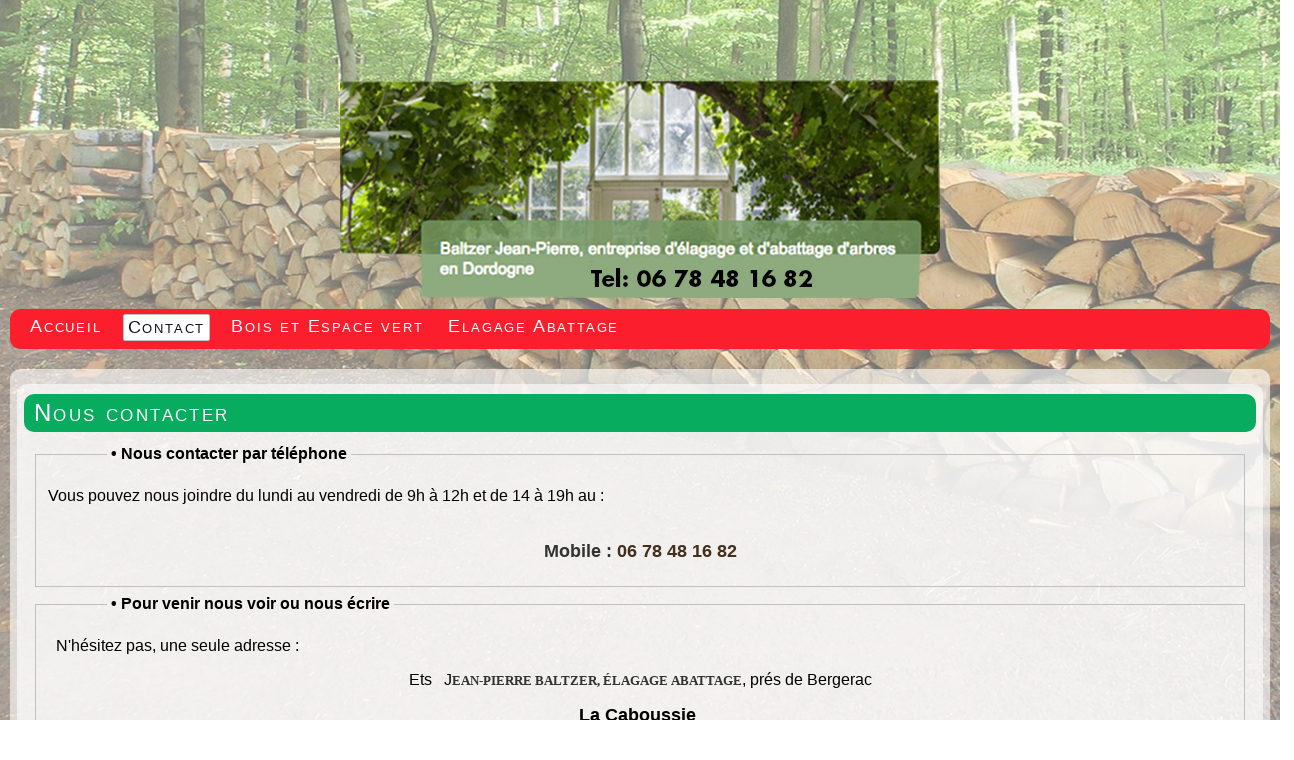

--- FILE ---
content_type: text/html; charset=UTF-8
request_url: https://www.baltzer-elagage24.fr/contact.php?lng=fr&tconfig=0
body_size: 7897
content:
<!DOCTYPE html>
<html xmlns="http://www.w3.org/1999/xhtml" lang="fr">

  <!--[  GuppY v5.01.03 CeCILL Copyright (C) 2004-2016 by Laurent Duveau - http://www.freeguppy.org/  ]-->

<head>
<meta http-equiv="content-type" content="text/html; charset=utf-8" />
<meta name="application-name" content="Élagage, abattage et paysagiste à Bergerac et Maurens 24 - Nous contacter" />

<title>Élagage, abattage et paysagiste à Bergerac et Maurens 24 - Nous contacter</title>

<meta name="description" content="Élagage, abattage et paysagiste à Bergerac et Maurens 24 - Baltzer Jean-Pierre, est aussi spécialisée dans la taille de haies, taille d'arbres   en Dordogne. Dans les communes de Maurens,Villamblard, Pressignac, Monbazillac, Sigoulès, La Force, Castillonnès..." />
<meta name="generator" content="GuppY CMS" />
<meta name="author" content="JEAN-PIERRE BALTZER, ÉLAGAGE ABATTAGE" />
<meta name="keywords" content=" travaux d'élagage, travaux d'abattage d'arbres, à Maurens,bergerac, Dordogne,baltzer-elagage, travaux en Dordogne,Maurens,Villamblard, Pressignac, Monbazillac, Sigoulès,La Force, Castillonnès,foin" />
<meta name="viewport" content="width=device-width, initial-scale=1, maximum-scale=1">
<meta name="apple-mobile-web-app-capable" content="yes">
<meta name="apple-mobile-web-app-status-bar-style" content="black">
<link rel="shortcut icon" href="http://baltzer-elagage24.fr/favicon.ico">
<link type="text/css" rel="stylesheet" href="skins/skn5_papinou27/style.css">
<link type="text/css" rel="stylesheet" href="skins/skn5_papinou27/jqstyle.css">
<link type="text/css" rel="stylesheet" href="skins/skn5_papinou27/styleplus.css">
<style type="text/css" media="screen">
    @import url(inc/1280.css);
</style>
<style type="text/css" media="print">
    @import url(inc/print.css);
</style>
    <link type="text/css" rel="stylesheet" href="inc/csshead/camera.css" />
    <link type="text/css" rel="stylesheet" href="inc/csshead/fotorama.css" />
    <link type="text/css" rel="stylesheet" href="inc/csshead/menubox.css" />
    <link type="text/css" rel="stylesheet" href="inc/csshead/slidesjs.css" />
<script type="text/javascript">
//<![CDATA[
<!--

var charset = "utf-8";
var site0 = "Élagage, abattage et paysagiste à Bergerac et Maurens 24";
var site3 = "http://baltzer-elagage24.fr/";
var wNav  = 0;
if (window.innerWidth) wNav = window.innerWidth;
 else if (document.body && document.body.offsetWidth) wNav = document.body.offsetWidth;
var sValue = screen.width + "||" + screen.height + "||" + screen.availWidth + "||" + screen.availHeight + "||" + wNav;
var today = new Date(), expires = new Date();
expires.setTime(today.getTime() + (365*24*60*60*1000));
document.cookie = "GuppYScreen" + "=" + encodeURIComponent(sValue) + ";expires=" + expires.toGMTString();

//-->
//]]>
</script>


<script type="text/javascript" src="inc/hpage.js"></script>

<script type="text/javascript" src="inc/jquery-min.js"></script>

<script type="text/javascript" src="inc/jquery-migrate-min.js"></script>
<script type="text/javascript" src="inc/jqscript.js"></script>
<script type="text/javascript" src="inc/jshead/boxmenu_toggle.js"></script>
<script type="text/javascript" src="inc/jshead/camera.js"></script>
<script type="text/javascript" src="inc/jshead/fotorama.js"></script>
<script type="text/javascript" src="inc/jshead/jquery.easing.1.3.js"></script>
<script type="text/javascript" src="inc/jshead/jquery.imagecube.min.js"></script>
<script type="text/javascript" src="inc/jshead/jquery.mobile.customized.min.js"></script>
<script type="text/javascript" src="inc/jshead/lytebox_loader.js"></script>
<script type="text/javascript" src="inc/jshead/sidephoto.js"></script>
<script type="text/javascript" src="inc/jshead/slides.min.jquery.js"></script>
<script type="text/javascript" src="inc/jshead/slidesjs.js"></script>
		<link rel="stylesheet" type="text/css" media="screen" href="inc/config_pgeditor_guppy/style/pgeditor.css" />
        <!-- compliance patch for microsoft browsers -->
       	<!--[if lte IE 7]>
            <link rel="stylesheet" type="text/css" media="screen" href="inc/config_pgeditor_guppy/style/pgeditor-ie.css" />
        <![endif]-->
		<link rel="stylesheet" type="text/css" media="screen" href="inc/config_pgeditor_guppy/style/pgeditor_patch_overflow.css" />
		<link rel="stylesheet" type="text/css" media="screen" href="inc/config_pgeditor_guppy/style/syntaxcolor.css" />
		<script type="text/javascript" src="inc/pgeditor/jscript/wysiwyg_editor.js"></script>
	
<script type="text/javascript">
//<![CDATA[
<!--

function VerifyForm() {
    var sto = "";
    var messok = "";
    var erreur = false;

    if (document.rapporter.form1.value == "") {
        sto += "  - vous n\'avez pas mis votre nom (ou votre pseudo).\n";
		document.rapporter.form1.className = "errorInputText";
        erreur = true;
    } else {
        regexp = /^.{2,40}$/;
        if (!regexp.test(document.rapporter.form1.value)) {
            sto += "  - Votre pseudo contient des caractères non valides (2 caractères minimum comprenant lettres, chiffres et _ )\n";
			document.rapporter.form1.className = "errorInputText";
            erreur = true;
        }
    }
    regexp = /^[^\.\s]+(\.[^\.\s]+)*@[^\.\s]+(\.[^\.\s]+)+$/;
    if (!regexp.test(document.rapporter.form2.value)) {
        sto += "  - vous n\'avez pas saisi correctement votre courriel.\n";
		document.rapporter.form2.className = "errorInputText";
        erreur = true;
    }
    if (document.rapporter.text1.value == "") {
        sto += "  - Le champ « Tel fixe ou mobile » est vide, incomplet ou incorrect\n";
		document.rapporter.text1.className = "errorInputText";
        erreur = true;
    }
    var validation = ptxt.submitContent();
    if (!validation) {
        sto += "  - le message est trop court ou inexistant.\n";
        erreur = true;
    }
	regexp = /^[a-zA-Z0-9_]{2,20}$/;
	if (!regexp.test(document.rapporter.crypt.value)) {
		sto += "  - code de sécurité invalide !\n";
		document.rapporter.crypt.className = "errorInputText";
		erreur = true;
	}
    if (erreur) {
        sto = "Le message n\'a pas été envoyé parce que : \n\n" + sto;
        alert(sto);
    return false;
    }
}
//-->
//]]>
</script>

</head>
<body>
<div id="page">
  <div id="header">
  </div>
  <a id="top"></a>

  <!-- Begin of TOPBOXES -->
  <div id="TopBoxes">
<style type="text/css">
.wcolsT00 { width: 0%; }
.wcol0T00 { width: 0%; }
.wcol1T00 { width: 100%; }
.wcol2T00 { width: 0%; }
</style>

    <div class="row T0row0"><div class="col col1 wcol1T00">
<div class="banner">
  <a href="index.php?lng=fr&tconfig=0" target="_blank" title="Balzer">
    <img src="img/banners/logo_guppy.png" alt="Balzer" title="Balzer" />
  </a>
</div></div>
    </div>
<style type="text/css">
.wcolsT02 { width: 0%; }
.wcol0T02 { width: 100%; }
.wcol1T02 { width: 0%; }
.wcol2T02 { width: 0%; }
</style>

    <div class="row T0row2"><div class="col col0 wcol0T02">
      <div class="menuIcons MIT0">
      <ul class="noflag">
          <li class="menu_home">
		    
			<a href="index.php?lng=fr&amp;tconfig=0" title="Accueil">
			  <span class="name_home">Accueil</span>
			</a>
		  </li>
          <li class="menu_contact current">
		    
			<a href="contact.php?lng=fr&amp;tconfig=0" title="Contact">
			  <span class="name_contact current">Contact</span>
			</a>
		  </li>
          <li class="menu_00">
		    
			<a href="articles.php?lng=fr&pg=9&tconfig=0" title="Bois et Espace vert">
			  <span class="name_00">Bois et Espace vert</span>
			</a>
		  </li>
          <li class="menu_00">
		    
			<a href="articles.php?lng=fr&pg=6&tconfig=0" title="Elagage Abattage">
			  <span class="name_00">Elagage Abattage</span>
			</a>
		  </li>
      </ul>
      </div>
      <div class="c-both"></div></div>
    </div>
  </div>  
  <!-- End of TOPBOXES -->
	
  <!-- Begin of MAIN_CONTENT -->
  <div id="MainContent">
	
    <!-- Begin CENTER_BOXES -->
    <div id="CenterBoxes">

      <!-- Begin of ABOVE_BOXES -->
      <div id="AboveBoxes">
      </div>
      <!-- End of ABOVE_BOXES -->
<div class="titre TrCNT0">Nous contacter</div>
<div class="tbl" onmouseout="this.className = 'tbl'" onmouseover="this.className = 'tbl tblover'">
    <div class="textCenter">  
    <div class="width100 textLeft"><fieldset><legend><span style="font-size: medium;">•</span><span style="font-size: medium;"> Nous contacter par téléphone</span></legend><br />
Vous pouvez nous joindre du lundi au vendredi de 9h à 12h et de 14 à 19h au :
<div style="text-align: center;">
<h2><br />
<font color="#666666"><font face="Arial"><font color="#333333"><font face="inherit"><b>Mobile :&nbsp;</b></font></font><font color="#43301c"><font face="inherit">06 78 48 16 82</font></font></font></font></h2>
</div>
</fieldset>
</div>
    <div class="width100 textLeft"><fieldset><legend><span style="font-size: medium;">•</span><span style="font-size: medium;"> Pour venir nous voir ou nous écrire</span></legend><br />
&nbsp; N'hésitez pas, une seule adresse :
<p style="text-align: center;"><span style="font-size: medium;">Ets &nbsp; J</span><font color="#333333"><font face="Merriweather"><font size="2"><b>EAN-PIERRE BALTZER, ÉLAGAGE ABATTAGE</b></font></font></font><span style="font-size: medium;">, prés de Bergerac</span></p>

<h2 style="text-align: center;">La Caboussie&nbsp;<br />
24140 Maurens<br />
<span style="font-size: medium;">&nbsp;&nbsp;&nbsp;&nbsp;&nbsp;&nbsp;&nbsp;&nbsp;&nbsp;&nbsp;&nbsp;&nbsp;&nbsp;&nbsp; (France)</span></h2>

<div class="map-responsive" style="text-align: center;"><iframe allowfullscreen="" frameborder="0" height="450" src="https://www.google.com/maps/embed?pb=!1m18!1m12!1m3!1d22599.91002856202!2d0.459719312731116!3d44.92356423066683!2m3!1f0!2f0!3f0!3m2!1i1024!2i768!4f13.1!3m3!1m2!1s0x12aad187dc539983%3A0x5cd2c5494831315e!2sBaltzer+Jean-Pierre!5e0!3m2!1sfr!2sfr!4v1503310007140" style="border:0" width="600"></iframe></div>
</fieldset>
</div>
    <div class="textCenter">
      <form name="rapporter" action="contact.php?lng=fr&amp;tconfig=0" enctype="multipart/form-data" method="post" onsubmit="return VerifyForm(); return false;">
      <fieldset class="messContactW">
        <legend class="headContactW">&bull; Nous envoyer un message</legend>
        <input type="hidden" name="antispam" value="6fe020dafc8fc216019f92cd78da53f5" />
        <input type="hidden" name="act" value="send" />
        <input type="hidden" name="ctconfig" value="ctconfig" />
        <div class="tbldiv marginAuto textLeft" style="width:520px;">
          <div class="trtbldiv">
            <div class="tdtbldiv textCenter">
              <p>Je vous remercie de prendre le temps d'écrire ce message.</p><span class="displayNone"><input type="text" name="code_pseudo" value="" /></span>
            </div>
          </div>
          <div class="trtbldiv"><div class="tdtbldiv"><span class="textLeft">(*) Champ obligatoire</span></div></div>
          <div class="trtbldiv">
            <div class="tdtbldiv">
              <div class="tbldiv width100">
                <div class="trtbldiv">
                  <div class="tdtbldiv textLeft width45">Choisissez un destinataire : </div>
                  <div class="tdtbldiv textLeft width55">
                    <select name="form0" style="width:224px;">
                      <option value="LUCAS BALTZER">LUCAS BALTZER</option>
                      <option value="Webmaster">Webmaster</option>
                      <option value="Elagage">Elagage</option>
			        </select>
                  </div>
                </div>
              </div>
            </div>
          </div>
          <div class="trtbldiv">
            <div class="tdtbldiv">
              <div class="tbldiv">
                <div class="trtbldiv">
                  <div class="tdtbldiv textLeft width45 nameContactL">Votre nom <span> (*)</span> :</div>
                  <div class="tdtbldiv textLeft width55 nameContactR">
                    <input class="texte" type="text" name="form1" value="" style="width:224px;" />
                  </div>
                </div>
              </div>
            </div>
          </div>
          <div class="trtbldiv">
            <div class="tdtbldiv">
              <div class="tbldiv">
                <div class="trtbldiv">
                  <div class="tdtbldiv textLeft width45 mailContactL">Votre e-mail <span> (*)</span> :</div>
                  <div class="tdtbldiv textLeft width55 mailContactR">
                    <input class="texte" type="text" name="form2" value="" style="width:224px;" />
                  </div>
                </div>
              </div>
            </div>
          </div>
          <div class="trtbldiv">
            <div class="tdtbldiv">
              <div class="tbldiv width100">
                <div class="trtbldiv">
                  <div class="tdtbldiv width45 textLeft">Tel fixe ou mobile <span> (*)</span> : </div>
                  <div class="tdtbldiv width55 textLeft">
                    <input class="texte" type="text" name="text1" value="" style="width:224px;" /><br />
                  </div>
                </div>
              </div>
            </div>
          </div>
          <div class="trtbldiv">
            <div class="tdtbldiv">
              <div class="tbldiv width100">
                <div class="trtbldiv">
                  <div class="tdtbldiv width45 textLeft">Votre domaine d.'activité : </div>
                  <div class="tdtbldiv width55 textLeft">
                    <input class="texte" type="text" name="text2" value="" style="width:224px;" /><br />
                  </div>
                </div>
              </div>
            </div>
          </div>
          <div class="trtbldiv"><div class="tdtbldiv">&nbsp;</div></div>
          <div class="trtbldiv">
            <div class="tdtbldiv">
              <div class="tbldiv width100">
                <div class="trtbldiv">
                  <div class="tdtbldiv width45 textLeft">Votre site web : </div>
                  <div class="tdtbldiv width55 textLeft">
                    <input class="texte" type="text" name="text4" value="" style="width:224px;" /><br />
                  </div>
                </div>
              </div>
            </div>
          </div>
        </div>
        <div class="tbldiv marginAuto" style="width:520px;">
          <div class="trtbldiv">
            <div class="tdtbldiv textCenter">
              <p class="textCenter"><br />Votre message <span> (*)</span> :<br /><br /></p>
		<div id="pgeditorIE_ptxt" class="pgeditorIE">
			<!--[  PostGuestEditor v2.5.1 GNU GPL Copyright (C) 2006-2010 by Jerome CROUX - http://lebrikabrak.info/  ]-->
			<div id="pgeditor_ptxt" class="pgeditor">
	
		<script type="text/javascript">
		 ptxt = new WYSIWYG_PGEditor('ptxt', '', 'inc/pgeditor/', 520, 280, 'inc/config_pgeditor_guppy/style/pgeditor', 'inc/config_pgeditor_guppy/');
		 ptxt.allow_mode_toggle = true;	//Affichage (true) ou non (false) du code source
		 ptxt.isSupported = true;  //Wysiwyg supporté par le navigateur
		 ptxt.lang = ["fr","Fermer","Couleur du Texte","Couleur de Fond","Gras","Italique","Souligné","Insérer une Citation","Insérer du Code","Aligner à Gauche","Centrer","Aligner à Droite","Insérer un Lien","Supprimer un Lien","Liste numérotée","Liste à puce","Annuler","Répeter","Insérer un Smiley (popup)","Prévisualiser (popup)","Affichage HTML","URL :","Auteur :","Citation :","Langage du code :","Code :","Veuillez cliquer pour résoudre un bug avec le navigateur Opera 9","Afficher l'aide","Masquer l'aide","Aucune","Zone d'édition","Ok","Annuler","autre...","Aucun","Insérer une image"];
		 ptxt.menu = ["color","bgcolor","bold","italic","underline","left","center","right","link","unlink","ordlist","bullist","undo","redo","smiley","preview","help"];
		 ptxt.language_code = ["xhtml","css","javascript","php"];
		 ptxt.base_path = "http://baltzer-elagage24.fr/";
		 ptxt.allow_insert_img = "";
		 ptxt.display();
    	</script>
	
			<noscript class="pgeditor">
				<input id="js_ptxt" name="js" type="hidden" value="ko" />
				
		<hr style="display:none;" />
		<div id="helpTA_ptxt" class="helpTA"  style="width:520px;">
		
			<h3>Aide :</h3>
		 	<h4>Syntaxe du code :</h4>
		 	<ul>
		 	<li><strong>&lt;color=<span class="tag_value">CodeHexadécimale</span>&gt;&lt;/color&gt;</strong> permet de colorer un texte.<br /><em>Remarque :</em> Vous pouvez préciser à la place du code hexadécimal (<span class="tag_value">#??????</span>), le nom de la couleur (<span class="tag_value">red, yellow, orange, green, blue,</span> etc...). <a href="inc/pgeditor/popups/color_help.php?lng=fr" title="Informations à propos du code des couleurs du Web (ouverture dans une nouvelle fenêtre)" target="_blank" onclick="popupPGEditor('inc/pgeditor/popups/color_help.php?lng=fr', 'Informations à propos du code des couleurs du Web', '615', '400', 'yes', 'yes', '', ''); return false;">Pour plus de détails...</a></li>
<li><strong>&lt;bgcolor=<span class="tag_value">CodeHexadécimale</span>&gt;&lt;/bgcolor&gt;</strong> permet de surligner en couleur un texte.<br /><em>Remarque :</em> Vous pouvez préciser à la place du code hexadécimal (<span class="tag_value">#??????</span>), le nom de la couleur (<span class="tag_value">red, yellow, orange, green, blue,</span> etc...). <a href="inc/pgeditor/popups/color_help.php?lng=fr" title="Informations à propos du code des couleurs du Web (ouverture dans une nouvelle fenêtre)" target="_blank" onclick="popupPGEditor('inc/pgeditor/popups/color_help.php?lng=fr', 'Informations à propos du code des couleurs du Web', '615', '400', 'yes', 'yes', '', ''); return false;">Pour plus de détails...</a></li>
<li><strong>&lt;b&gt;&lt;/b&gt;</strong> permet de mettre en gras un texte.</li>
<li><strong>&lt;i&gt;&lt;/i&gt;</strong> permet de mettre en italique un texte.</li>
<li><strong>&lt;u&gt;&lt;/u&gt;</strong> permet de souligner un texte.</li>
<li><strong>&lt;cite&gt;&lt;/cite&gt;</strong> permet d'insérer une citation.<br /><em>Remarque :</em> Vous pouvez préciser le nom de l'auteur de la citation en écrivant <strong>&lt;cite<span class="tag_value">=Auteur</span>&gt;</strong></li>
<li><strong>&lt;code&gt;&lt;/code&gt;</strong> permet d'insérer du code.<br /><em>Remarque :</em> Vous pouvez préciser le langage en écrivant <strong>&lt;code<span class="tag_value">=NomduLangage</span>&gt;</strong></li>
<li><strong>&lt;left&gt;&lt;/left&gt;</strong> permet d'aligner à gauche.</li>
<li><strong>&lt;center&gt;&lt;/center&gt;</strong> permet d'aligner au centre.</li>
<li><strong>&lt;right&gt;&lt;/right&gt;</strong> permet d'aligner à droite.</li>
<li><strong>&lt;link&gt;&lt;/link&gt;</strong> permet d'insérer un lien.<br /><em>Remarque :</em> Vous pouvez préciser l'url du lien en écrivant <strong>&lt;link<span class="tag_value">=URL</span>&gt;texte&lt;/link&gt;</strong>. Si vous ne précisez pas l'url du lien, l'url sera ce qui se trouve entre les deux balises.<strong>&lt;link&gt;<span class="tag_value">URL</span>&lt;/link&gt;</strong></li>
<li><strong>&lt;img=<span class="tag_value">NomduSmiley</span>&gt;</strong> permet d'insérer un smiley.<br /><em>Remarque :</em> Les noms des smileys de base disponibles sont : <span class="tag_value">cool, wink, biggrin, smile, frown, eek, mad, confused, rolleyes, tongue, cry</span>. <a href="inc/pgeditor/popups/smiley_help.php?lng=fr&amp;configpath=inc/config_pgeditor_guppy/" title="Informations à propos du code pour insérer les smileys (ouverture dans une nouvelle fenêtre)" target="_blank" onclick="popupPGEditor('inc/pgeditor/popups/smiley_help.php?lng=fr&amp;configpath=inc/config_pgeditor_guppy/', 'Informations à propos du code pour insérer les smileys', '615', '400', 'yes', 'yes', '', ''); return false;">Pour plus de détails...</a></li>

		 	</ul>
		 	<h4>Raccourcis clavier (sous Windows) :</h4>
		 	<ul>
		 	<li>Touche <strong>SHIFT + flèche (droite ou gauche)</strong> permet de sélectionner du texte</li>
<li>Touche <strong>ALT + 2</strong> permet de sélectionner la barre d'outils</li>
<li>Touche <strong>ALT + 3</strong> permet de sélectionner la zône d'édition</li>
<li>Touche <strong>ALT + 4</strong> permet d'afficher l'aide</li>
<li>Touche <strong>ALT + 5</strong> permet de masquer l'aide</li>
<li>Touche <strong>TAB</strong> permet de passer d'une sélection à la suivante</li>
<li>Touche <strong>SHIFT + TAB</strong> permet de passer d'une sélection à la précédente</li>
<li>Touche <strong>ALT + flèche (vers le bas ou vers le haut)</strong> permet de déplier le menu sélectionné</li>
<li>Touche <strong>ALT + flèche (vers le bas ou vers le haut)</strong> permet de replier un menu déplié</li>
<li>Touche <strong>flèche (vers le bas ou vers le haut)</strong> permet de naviguer dans un menu déplié</li>
<li>Touche <strong>ALT + s</strong> permet d'envoyer le formulaire</li>

		 	</ul>
	
		</div>
		<hr style="display:none;" />
	
		<div id="toolbarIconsTA_ptxt" class="toolbarIconsTA" style="width:520px;">
		  
		<label for="color_ptxt" accesskey="2" title="Couleur du Texte">
		<img alt="Couleur du Texte" title="Couleur du Texte" class="icon_color" style="width:23px;height:23px;" src="inc/pgeditor/images/color.gif" />
		</label>&nbsp;
		<select id="color_ptxt" name="color_ptxt" size="1" class="icon_color" onchange="AddTagColor('color_ptxt','color','rapporter','ptxt');">
		<option value="" selected="selected">Aucune</option>
<option value="black" style="color:black" title="black">noir</option>
<option value="gray" style="color:gray" title="gray">gris</option>
<option value="silver" style="color:silver" title="silver">argent</option>
<option value="white" style="color:white" title="white">blanc</option>
<option value="red" style="color:red" title="red">rouge</option>
<option value="maroon" style="color:maroon" title="maroon">marron</option>
<option value="orange" style="color:orange" title="orange">orange</option>
<option value="yellow" style="color:yellow" title="yellow">jaune</option>
<option value="lime" style="color:lime" title="lime">citron vert</option>
<option value="green" style="color:green" title="green">vert</option>
<option value="olive" style="color:olive" title="olive">olive</option>
<option value="aqua" style="color:aqua" title="aqua">cyan</option>
<option value="blue" style="color:blue" title="blue">bleu</option>
<option value="teal" style="color:teal" title="teal">bleu gris</option>
<option value="navy" style="color:navy" title="navy">bleu marine</option>
<option value="fuchsia" style="color:fuchsia" title="fuchsia">magenta</option>
<option value="purple" style="color:purple" title="purple">pourpre</option>

		</select>
	&nbsp;|&nbsp;

		<label for="bgcolor_ptxt"  title="Couleur de Fond">
		<img alt="Couleur de Fond" title="Couleur de Fond" class="icon_color" style="width:23px;height:23px;" src="inc/pgeditor/images/bgcolor.gif" />
		</label>&nbsp;
		<select id="bgcolor_ptxt" name="bgcolor_ptxt" size="1" class="icon_color" onchange="AddTagColor('bgcolor_ptxt','bgcolor','rapporter','ptxt');">
		<option value="" selected="selected">Aucune</option>
<option value="black" style="background-color:black" title="black">noir</option>
<option value="gray" style="background-color:gray" title="gray">gris</option>
<option value="silver" style="background-color:silver" title="silver">argent</option>
<option value="white" style="background-color:white" title="white">blanc</option>
<option value="red" style="background-color:red" title="red">rouge</option>
<option value="maroon" style="background-color:maroon" title="maroon">marron</option>
<option value="orange" style="background-color:orange" title="orange">orange</option>
<option value="yellow" style="background-color:yellow" title="yellow">jaune</option>
<option value="lime" style="background-color:lime" title="lime">citron vert</option>
<option value="green" style="background-color:green" title="green">vert</option>
<option value="olive" style="background-color:olive" title="olive">olive</option>
<option value="aqua" style="background-color:aqua" title="aqua">cyan</option>
<option value="blue" style="background-color:blue" title="blue">bleu</option>
<option value="teal" style="background-color:teal" title="teal">bleu gris</option>
<option value="navy" style="background-color:navy" title="navy">bleu marine</option>
<option value="fuchsia" style="background-color:fuchsia" title="fuchsia">magenta</option>
<option value="purple" style="background-color:purple" title="purple">pourpre</option>

		</select>
	&nbsp;|&nbsp;
<a href="javascript:AddTagFormat('b','rapporter','ptxt');"  title="Gras"><img alt="Gras" title="Gras" class="icon" style="width:23px;height:23px;" src="inc/pgeditor/images/bold.gif" onclick="AddTagFormat('b', 'rapporter', 'ptxt'); return false;" /></a>&nbsp;
<a href="javascript:AddTagFormat('i','rapporter','ptxt');"  title="Italique"><img alt="Italique" title="Italique" class="icon" style="width:23px;height:23px;" src="inc/pgeditor/images/italic.gif" onclick="AddTagFormat('i', 'rapporter', 'ptxt'); return false;" /></a>&nbsp;
<a href="javascript:AddTagFormat('u','rapporter','ptxt');"  title="Souligné"><img alt="Souligné" title="Souligné" class="icon" style="width:23px;height:23px;" src="inc/pgeditor/images/underline.gif" onclick="AddTagFormat('u', 'rapporter', 'ptxt'); return false;" /></a>&nbsp;
<a href="javascript:AddTagFormat('left','rapporter','ptxt');"  title="Aligner à Gauche"><img alt="Aligner à Gauche" title="Aligner à Gauche" class="icon" style="width:23px;height:23px;" src="inc/pgeditor/images/left.gif" onclick="AddTagFormat('left', 'rapporter', 'ptxt'); return false;" /></a>&nbsp;
<a href="javascript:AddTagFormat('center','rapporter','ptxt');"  title="Centrer"><img alt="Centrer" title="Centrer" class="icon" style="width:23px;height:23px;" src="inc/pgeditor/images/center.gif" onclick="AddTagFormat('center', 'rapporter', 'ptxt'); return false;" /></a>&nbsp;
<a href="javascript:AddTagFormat('right','rapporter','ptxt');"  title="Aligner à Droite"><img alt="Aligner à Droite" title="Aligner à Droite" class="icon" style="width:23px;height:23px;" src="inc/pgeditor/images/right.gif" onclick="AddTagFormat('right', 'rapporter', 'ptxt'); return false;" /></a>&nbsp;
<a href="javascript:AddTagFormatPrompt('link','URL%20%3A','rapporter','ptxt');"  title="Insérer un Lien"><img alt="Insérer un Lien" title="Insérer un Lien" class="icon" style="width:23px;height:23px;" src="inc/pgeditor/images/link.gif" onclick="AddTagFormatPrompt('link', 'URL :', 'rapporter', 'ptxt'); return false;" /></a>&nbsp;
<a href="javascript:popupPGEditor('inc/pgeditor/popups/smileys.php?lng=fr&amp;wysiwyg=0&amp;configpath=inc/config_pgeditor_guppy/&amp;nameform=rapporter&amp;nametextarea=ptxt','Smileys','200','200','no','no','rapporter','ptxt');"  title="Insérer un Smiley (popup)"><img alt="Insérer un Smiley (popup)" title="Insérer un Smiley (popup)" class="icon" style="width:23px;height:23px;" src="inc/pgeditor/images/smiley.gif" onclick="popupPGEditor('inc/pgeditor/popups/smileys.php?lng=fr&amp;wysiwyg=0&amp;configpath=inc/config_pgeditor_guppy/&amp;nameform=rapporter&amp;nametextarea=ptxt', 'Smileys', '200', '200', 'no', 'no', 'rapporter', 'ptxt'); return false;" /></a>&nbsp;
<a href="javascript:popupPGEditor('inc/pgeditor/popups/preview.php?lng=fr&amp;wysiwyg=0&amp;configpath=inc/config_pgeditor_guppy/&amp;nameform=rapporter&amp;nametextarea=ptxt','Preview','615','400','yes','yes','rapporter','ptxt');"  title="Prévisualiser (popup)"><img alt="Prévisualiser (popup)" title="Prévisualiser (popup)" class="icon" style="width:23px;height:23px;" src="inc/pgeditor/images/preview.gif" onclick="popupPGEditor('inc/pgeditor/popups/preview.php?lng=fr&amp;wysiwyg=0&amp;configpath=inc/config_pgeditor_guppy/&amp;nameform=rapporter&amp;nametextarea=ptxt', 'Preview', '615', '400', 'yes', 'yes', 'rapporter', 'ptxt'); return false;" /></a>&nbsp;
<a accesskey="4" href="javascript:displayHelp(true,'rapporter','ptxt');"  title="Afficher l'aide"><img id="iconHelpOpen_ptxt" alt="Afficher l'aide" title="Afficher l'aide" class="icon" style="width:23px;height:23px;display:inline;" src="inc/pgeditor/images/help.gif" onclick="displayHelp(true, 'rapporter', 'ptxt'); return false;" /></a>&nbsp;
<a accesskey="5" href="javascript:displayHelp(false,'rapporter','ptxt');" title="Masquer l'aide"><img id="iconHelpClose_ptxt" alt="Masquer l'aide" title="Masquer l'aide" class="icon" style="width:23px;height:23px;display:none;" src="inc/pgeditor/images/help_off.gif" onclick="displayHelp(false, 'rapporter', 'ptxt'); return false;" /></a>&nbsp;
		</div>
		<div id="contentTA_ptxt" class="contentTA" style="width:520px; height:280px;">
		  	<textarea id="ptxt" name="ptxt" style="width:520px; height:280px;" accesskey="3" cols="60" rows="20" onselect="selectext('rapporter','ptxt');" onclick="selectext('rapporter','ptxt');"></textarea>
		</div>
	
		<script type="text/javascript">
			displayBlockById("toolbarIconsTA_ptxt", "block");
			displayBlockById("helpTA_ptxt", "none");
			document.forms["rapporter"].elements["ptxt"].focus();
			selectext("rapporter", "ptxt");
		</script>
	
			</noscript>
		<div id="toolbarSmileys_ptxt" class="toolbarSmileys" style="width:520px;">
<a href="javascript:void(0);"><img class="icon" src="inc/img/smileys/cool.gif" width="16" height="16" title="smiley tranquille" alt="smiley tranquille" onclick="ptxt.addImage('http://baltzer-elagage24.fr/inc/img/smileys/cool.gif'); return false;" /></a>&nbsp;
<a href="javascript:void(0);"><img class="icon" src="inc/img/smileys/wink.gif" width="15" height="15" title="smiley complice" alt="smiley complice" onclick="ptxt.addImage('http://baltzer-elagage24.fr/inc/img/smileys/wink.gif'); return false;" /></a>&nbsp;
<a href="javascript:void(0);"><img class="icon" src="inc/img/smileys/biggrin.gif" width="15" height="15" title="smiley content" alt="smiley content" onclick="ptxt.addImage('http://baltzer-elagage24.fr/inc/img/smileys/biggrin.gif'); return false;" /></a>&nbsp;
<a href="javascript:void(0);"><img class="icon" src="inc/img/smileys/smile.gif" width="15" height="15" title="smiley souriant" alt="smiley souriant" onclick="ptxt.addImage('http://baltzer-elagage24.fr/inc/img/smileys/smile.gif'); return false;" /></a>&nbsp;
<a href="javascript:void(0);"><img class="icon" src="inc/img/smileys/frown.gif" width="34" height="15" title="smiley sidéré" alt="smiley sidéré" onclick="ptxt.addImage('http://baltzer-elagage24.fr/inc/img/smileys/frown.gif'); return false;" /></a>&nbsp;
<a href="javascript:void(0);"><img class="icon" src="inc/img/smileys/eek.gif" width="15" height="15" title="smiley perturbé" alt="smiley perturbé" onclick="ptxt.addImage('http://baltzer-elagage24.fr/inc/img/smileys/eek.gif'); return false;" /></a>&nbsp;
<a href="javascript:void(0);"><img class="icon" src="inc/img/smileys/mad.gif" width="15" height="15" title="smiley en colère" alt="smiley en colère" onclick="ptxt.addImage('http://baltzer-elagage24.fr/inc/img/smileys/mad.gif'); return false;" /></a>&nbsp;
<a href="javascript:void(0);"><img class="icon" src="inc/img/smileys/confused.gif" width="15" height="15" title="smiley mécontent" alt="smiley mécontent" onclick="ptxt.addImage('http://baltzer-elagage24.fr/inc/img/smileys/confused.gif'); return false;" /></a>&nbsp;
<a href="javascript:void(0);"><img class="icon" src="inc/img/smileys/rolleyes.gif" width="15" height="15" title="smiley étonné" alt="smiley étonné" onclick="ptxt.addImage('http://baltzer-elagage24.fr/inc/img/smileys/rolleyes.gif'); return false;" /></a>&nbsp;
<a href="javascript:void(0);"><img class="icon" src="inc/img/smileys/tongue.gif" width="15" height="15" title="smiley moqueur" alt="smiley moqueur" onclick="ptxt.addImage('http://baltzer-elagage24.fr/inc/img/smileys/tongue.gif'); return false;" /></a>&nbsp;
<a href="javascript:void(0);"><img class="icon" src="inc/img/smileys/cry.gif" width="16" height="16" title="smiley malheureux" alt="smiley malheureux" onclick="ptxt.addImage('http://baltzer-elagage24.fr/inc/img/smileys/cry.gif'); return false;" /></a>&nbsp;
</div>
		<script type="text/javascript">
		ptxt.displayBlockById("toolbarSmileys_ptxt", "block");
		</script>
	
			</div>
		</div>
	<br />
                <input type="hidden" name="MAX_FILE_SIZE" value="2000000" />Joindre fichier :<br />
                <input class="texte" type="file" name="fil_in0" size="40" value="" /><br /><br />Demander un accusé de réception <input type="checkbox" name="chkar" />
		    </div>
		  </div>
          <div class="trtbldiv"><div class="tdtbldiv textCenter"><div id="cryptogram2" style="text-align:center;width:80px; height:20px; background-color:#FFFFFF; padding: 2px; margin:6px auto 4px auto; font-family:Arial; font-weight:bold; font-size:16px; border:solid 2px #000000; border-radius:4px;">ezWn</div>
</div></div>
          <div class="trtbldiv">
            <div class="tdtbldiv textCenter">
              Recopier le code :  <span> (*)</span>&nbsp;<input class="texte" type="text" name="crypt" size="6" onpaste="return false;" />
            </div>
          </div>
          <div class="trtbldiv"><div class="tdtbldiv textCenter"><br /><button type="submit" class="clsCursor submitButton" title="Envoyer">Envoyer</button></div></div>
        </div>
      </fieldset>
      </form>
    </div>
    </div>
</div>
    
          <!-- Begin of UNDER_BOXES -->
          <div id="UnderBoxes">
          </div>
          <!-- End of UNDER_BOXES -->
			
    </div>
	<!-- End of CENTER_BOXES -->
  </div>
  <!-- End of MAIN_CONTENT -->
	
  <!-- Begin of BOTTOM_BOXES -->
  <div id="BottomBoxes">
<style type="text/css">
.wcolsB01 { width: 0%; }
.wcol0B01 { width: 100%; }
.wcol1B01 { width: 0%; }
.wcol2B01 { width: 0%; }
</style>

    <div class="row B0row1"><div class="col col0 wcol0B01">
      <div class="menuIcons MIB0">
      <ul class="noflag">
          <li class="menu_home">
		    
			<a href="index.php?lng=fr&amp;tconfig=0" title="Accueil">
			  <span class="name_home">Accueil</span>
			</a>
		  </li>
          <li class="menu_contact current">
		    
			<a href="contact.php?lng=fr&amp;tconfig=0" title="Contact">
			  <span class="name_contact current">Contact</span>
			</a>
		  </li>
          <li class="menu_00">
		    
			<a href="articles.php?lng=fr&pg=9&tconfig=0" title="Bois et Espace vert">
			  <span class="name_00">Bois et Espace vert</span>
			</a>
		  </li>
          <li class="menu_00">
		    
			<a href="articles.php?lng=fr&pg=6&tconfig=0" title="Elagage Abattage">
			  <span class="name_00">Elagage Abattage</span>
			</a>
		  </li>
      </ul>
      </div>
      <div class="c-both"></div></div>
    </div>
  </div>
  <a id="bottom"></a>
  <!-- End of BOTTOM_BOXES -->
    
  <!-- Begin of FOOTER -->
  <div id="footer" class="c-both">
	
    <div>
      <a class="top fontBold" href="#top">
        <b><span>&#xe808;</span> Haut <span>&#xe808;</span></b>
      </a>
    </div>
    <div class="txtspeG">
  &nbsp;
  <a class="copyright" href="http://www.freeguppy.org/" title="freeguppy.org" target="_blank">
	<img src="inc/img/general/gene_1/gypower.png" alt="freeguppy.org" class="valignMiddle" />
  </a>
  <span>&nbsp; © 2004-2016 &nbsp;</span>
  <a class="copyright" href="http://www.cecill.info/index.fr.html" title="En savoir plus ..." target="_blank">
	<img src="inc/img/general/gene_1/gycecill_f.png" alt="More info ..." class="valignMiddle" />
  </a>
  &nbsp;
    </div>
    <div id="skinCopyright"><div style='padding:5px 0;'>
                 <a class='copyright' href='http://www.papinou.info' target='_blank'>  Skins Papinou GuppY 5  </a>
				 <a class='copyright' href='http://www.cecill.info/index.fr.html' target='_blank'> Licence Libre CeCILL</a>
				 </div></div>
  </div>
  <!-- end footer -->
  
</div>
<!-- end page -->

</body>
</html>

--- FILE ---
content_type: text/css; charset=UTF-8
request_url: https://www.baltzer-elagage24.fr/skins/skn5_papinou27/style.css
body_size: 9206
content:
/* ---------  CSS generated for skn5_papinou27  ----------- */

/*  ---------  CSS to list fonts of skn5_papinou22  ----------- */
@font-face {
  font-family: "fontello";
  src: url("font/fontello.eot?33978178");
  src: url("font/fontello.eot?33978178#iefix") format("embedded-opentype"),
       url("font/fontello.woff?33978178") format("woff"),
       url("font/fontello.ttf?33978178") format("truetype"),
       url("font/fontello.svg?33978178#fontello") format("svg");
  font-weight: normal;
  font-style: normal;
}

html { /*  document */
    font-size: 62.5%;
    color: #12151C;
    background-color: #FFFFFF;
}
body { /*  corps du document */
    margin: 0;
    padding: 0;
    text-align: center;
    font: 1.6rem "Trebuchet MS", Helvetica, sans-serif;
    color: #12151C;
    background: url(img/fond_site.jpg)no-repeat bottom fixed;
}
/************
 * Général */
a { /* lien */
    color: #000000;
    background: inherit;
    text-decoration: none;
}
a.titre { /* lien titres */
    color: #000000;
    background-color: inherit;
    text-decoration: none;
}
a:hover { /* lien survolé */
    color: #A1A1A1;
    text-decoration: none;
    font-weight: normal;
    background-color: inherit;
}
p { /* paragraphe */
    margin: 16px 0;
    color: inherit;
    background: inherit;
}
hr { /* ligne horizontale */
    height: 1px;
    border: 1px dotted #A1A1A1;
    width: 98%;
}
ul, ol, dl, dd, dt { /* listes */
    padding: 0;
    margin: 0;
}
h1 { /* titre niveau 1 */
    font-size: 24px;
}
h2 { /* titre niveau 2 */
    font-size: 18px;
}
h3 { /* titre niveau 3 */
    font-size: 16px;
}
h4 { /* titre niveau 4 */
    font-size: 14px;
}
img, object, embed, canvas, video, audio, picture {
    border-style: none;
    max-width: 100%;
    height: auto;
}
/******************************************
* Mise en page des blocks div principaux */
#noscriptWarning {
    background: #B5121B;
    color: #FFF;
    position: fixed;
    top: 0;
    left: 0;
    width: 100%;
    height: 24px;
    line-height: 24px;
    font-weight: 700;
    font-size: 11px;
    font-family: Arial, sans-serif;
}
#page { /* all the page */
    background-color: transparent;
    border: 0;
    border-radius: 0px;
    position: relative;
    width: 100%;
    max-width: 1280px;
    margin: 0 auto;
    padding: 0;
    display: -webkit-flex;
    display: flex;
    -webkit-flex-direction: column;
    flex-direction: column;
    color: inherit;
}
#header { /* header */
    height: 0;
    margin: 0;
    padding: 0;
    color: inherit;
    background-color: transparent;
    border: 0;
    border-radius: 0px;
}
#header .row {
    max-width: 1280px;
    margin: 0 auto;
}
#TopBoxes { /* area between header and main area */
    margin: 0;
    padding: 0;
    width: 100%;
    max-width: 100%;
    height: auto;
    color: inherit;
    background-color: transparent;
    border: 0;
    border-radius: 0px;
}
#TopBoxes .row {
    max-width: 1280px;
    margin: 0 auto;
}
#MainContent { /* main area */
    margin: auto;
    padding: 0;
    width: 100%;
    max-width: 1280px;
    display: -webkit-flex;
    display: flex;
    border: 0;
    border-radius: 10px 10px 0px 0px;
    background-color: transparent;
}
#LeftBoxes { /* left boxes area */
    margin: 7px 10px 7px 7px;
    padding: 0px 5px;
    width: 300px;
    min-width: 300px;
    background-color: transparent;
    border: 0;
    border-radius: 10px;
    max-width: 100%;
    vertical-align: top;
    display: inline-block;
    order: 1;
}
#CenterBoxes { /* center area */
    margin: 0;
    padding: 0;
    width: 100%;
    vertical-align: top;
    display: inline-block;
    border: 0;
    border-radius: 0px;
    background-color: transparent;
    order: 2;
}
#RightBoxes { /* right boxes area */
    margin: 7px 7px 7px 10px;
    padding: 0px 5px;
    width: 300px;
    min-width: 300px;
    background-color: transparent;
    border: 1px solid #A1A1A1;
    border-radius: 0px;
    max-width: 100%;
    vertical-align: top;
    display: inline-block;
    order: 3;
}
#AboveBoxes { /* boxes above in center area */
    margin: 0 auto;
    padding: 0;
    background-color: transparent;
    border: 0;
    border-radius: 0px;
}
#EditoBoxes { /* boxes that appear in the home page - HOMEPAGE CONFIG */
    margin: 0;
    width: 100%;
    padding: 0;
    background-color: transparent;
    border: 0;
    border-radius: 10px;
}
#EditoBoxes .row {
    max-width: 1280px;
    margin: 0 auto;
}
#UnderBoxes { /* boxes under center area */
    margin: 0 auto;
    padding: 0;
    border: 0;
    border-radius: 0px;
}
#BottomBoxes { /* area between main and footer */
    width: 100%;
    max-width: 100%;
    height: auto;
    margin: 0;
    padding: 0;
    color: inherit;
    text-align: left;
    background-color: transparent;
    border: 0;
    border-radius: 0px;
}
#BottomBoxes .row {
    max-width: 1280px;
    margin: 0 auto;
}
#footer { /* footer Copyright */
    font:  13px Arial, Helvetica, sans-serif;
    text-align: left;
    color: #555555;
    width: 100%;
    max-width: 100%;
    height: auto;
    margin: 0;
    padding: 0;
    background-color: transparent;
    border: 0;
    border-radius: 0px;
}
#footer .row {
    max-width: 1280px;
    margin: 0 auto;
}
.copyright {
    background-color: transparent;
    color: #555555;
    text-align: left;
}
.top {
    background: transparent;
    color: #555555;
    text-align: left;
    font: 1.2em "Trebuchet MS", Helvetica, sans-serif;
    font-weight: bold;
}
a.top span { font-family: fontello; }
.txtspeC { margin: 12px 0 4px; }
.txtspeLR { margin: 8px 0 4px; }
.txtspeG { padding: 10px 0 0; }
.timer {
    background-color: transparent;
    color: #555555;
    font: italic 0.9em "Trebuchet MS", Helvetica, sans-serif;
    text-align: left;
    padding: 8px;
}
#skinCopyright {
    width: 100%;
    margin-top: 2px;
    color: #555555;
    text-align: left;
}
#MainBlog {
    margin: 0;
    padding: 0;
    width: 100%;
    text-align:center;
    display: -webkit-flex;
    display: flex;
    border: 0;
    border-radius: 0px;
    background-color: transparent;
}
#BlogTop {
    width: 100%;
    padding: 0;
    margin: 0;
    color: inherit;
    background-color : transparent;
}
#BlogLeftBoxes { /* blog left column */
    margin: 0px 10px 0px -12px;
    padding: 0px 5px;
    color: inherit;
    width: 300px;
    min-width: 300px;
    background-color: transparent;
    border: 0;
    border-radius: 10px;
    max-width: 100%;
    vertical-align: top;
    display: inline-block;
    order: 1;
}
#BlogCenterBoxes { /* blog center area */
    margin: 0;
    padding: 0;
    width: 100%;
    vertical-align: top;
    display: inline-block;
    border: 0;
    border-radius: 0px;
    background-color: transparent;
    order: 2;
}
#BlogRightBoxes { /* blog right boxes */
    margin: 0px -12px 0px 10px;
    padding: 0px 5px;
    color: inherit;
    width: 300px;
    min-width: 300px;
    background-color: transparent;
    border: 0;
    border-radius: 10px;
    max-width: 100%;
    vertical-align: top;
    display: inline-block;
    order: 3;
}
/*******************************************
 * Mise en page des blocks dans le header */
div.logo { /* block logo */
    margin: 0;
    padding: 0;
    text-align: center;
}
div.banner { /* block bannière */
    background-repeat: no-repeat;
    margin: 0;
    padding: 0;
    text-align: center;
}
/*************************
 * block boite citation */
div.quote { /* block citation */
    margin: 0;
    padding: 0;
    text-align: center;
    background-color: transparent;
    border: 0;
    border-radius: 0px;
}
div.quote span.labelcita { /* label */
    font: bold 16px "Trebuchet MS", Helvetica, sans-serif;
    color: #12151C;
    background: transparent;
    margin: 0;
    padding: 0 8px;
}
div.quote span.cita { /* texte */
    font:  16px "Trebuchet MS", Helvetica, sans-serif;
    color: #12151C;
    background: transparent;
    font-style: normal;
    text-align: center;
    border: 0px;
    margin: 0;
    padding: 0 8px;
}
div.quote span.author { /* auteur */
    font: italic 16px "Trebuchet MS", Helvetica, sans-serif;
    color: #12151C;
    background: transparent;
}

/*********************************
 * bloc horizontal Menu sections */
div.menuIcons { /* block menu */
    padding: 0;
    margin: 0 0 6px;
}
div.menuIcons ul { /* block liste du menu */
    margin: 0;
    padding-left: 36px;
    list-style: none;
    width: auto;
    height: 30px;
    border: 0;
    border-radius: 10px;
    background-color: rgba(251,30,45, 1);
}
div.menuIcons ul.noflag { padding-left: 4px; }
div.menuIcons ul li { /* toutes les sections */
    float: left;
    margin-right: 8px;
    text-align: center;
}
div.menuIcons ul li span { /* toutes les sections */
    display: block;
    white-space: nowrap;
}
div.menuIcons ul li a img { /* toutes les sections */
    height: 32px;
    max-height: 56px;
    padding-bottom: 2px;
}
div.pop.menuIcons_flag { /* section drapeau */
    float: left;
    text-align: center;
    white-space: normal;
    top: 28px;
    width: 32px;
}
div.pop.menuIcons_flag img { /* séparation drapeau */
    border: 0px;
    vertical-align: middle;
}
div.pop.menuIcons_flag img.imglatflag {
    margin: 0 0 0 -16px;
    padding: 0 0 6px;
}
div.pop.menuIcons_flag span.popflagT { /* séparation drapeau */
    top: 32px;
    width: 128px;
    font:  16px "Trebuchet MS", Helvetica, sans-serif;
    text-align: center;
}
div.pop.menuIcons_flag span.popflagS {   
    top: 20px;
    width: 128px;
    font:  16px "Trebuchet MS", Helvetica, sans-serif;
    text-align: center;
}
div.menuIcons ul li.menu_admin { /* section admin */
    float: right;
    padding-right: 3px;
}
div.menuIcons ul li a span { /* lien */
    background-color: transparent;
    color: #FFFFFF;
    margin: 0;
    padding: 0;
    border: 0;
    border-radius: 0px;
    text-decoration: none;
    font:  18px Verdana, "Bitstream Vera Sans", sans-serif;
}
div.menuIcons ul li a span.current { /* lien actif */
    background-color: #FFFFFF;
    color:inherit;
    margin: 0;
    padding: 0;
    border: 0;
    border-radius: 0px;
    text-decoration: none;
}
div.menuIcons ul li a:hover span { /* lien survolé*/
    background-color: #12151C;
    color: #FFD96A;
    margin: 0;
    padding: 0;
    border: 0;
    border-radius: 0px;
    text-decoration: none;
}
/*************************************
 * bloc boîte latérale Menu Sections */
.titleboxmenu { padding-left: 28px; }
ul.boxmenu { /* block liste */
    margin: 0;
    padding: 5px 0;
    list-style: none;
}
ul.boxmenu li { /* items liste */
    margin-bottom: 10px;
}
ul.boxmenu li .cur_item { /* items actifs liste */
    margin-bottom: 10px;
}
ul.boxmenu li img { /* icons */
    vertical-align: middle;
    margin-right: 10px;
    height: 32px;
    max-height: 56px;
}
/****************
 * Fil d"ariane */
.ariane { /* bloc fil d"ariane */
    text-align: left;
    padding: 4px;
    margin: 0px;
    color: #12151C;
}
div.ariane span.arianeOn a { /* adresses actives */
    font-style: italic;
    color: #12151C;
}
div.ariane span.arianeOff { /* page courante */
    font-style: italic;
    color: #454545;
}
/****************************************
 * Mise en page des blocs dans le corps */
/* bloc boîtes latérales */
.htable {
    margin-bottom: 8px;
}
.htable1 {
    margin-bottom: 8px;
}
.titrebox { /* Titre */
    background-color: rgba(7,172,95, 1);
    border-width: 0px 0px 0px 0px;
    border-style: solid;
    border-color: #3A4056;
    border-radius: 10px;
    margin: 10px 5px 0px 5px;
    padding: 5px 5px 5px 5px;
    white-space: normal;
    word-wrap: break-word;
    font:  24px Verdana, "Bitstream Vera Sans", sans-serif;
    color: #FFFFFF;
    text-align: center;
    cursor: pointer;
}
.tblbox {  /* Corps */
    background-color: transparent;
    border: 0;
    border-radius: 0px;
    margin: 0px 5px 0px 5px;
    padding: 5px 5px 5px 5px;
    color: inherit;
    text-align:left;
}
.tblboxover { /* Corps survolé */
    background-color: transparent;
}
/* bloc boîtes centrales */
.titre {
    background-color: rgba(7,172,95, 1);
    border-width: 0px 0px 0px 0px;
    border-style: solid;
    border-color: #3A4056;
    border-radius: 10px;
    margin: 10px 7px 0px 7px;
    padding: 5px 5px 5px 5px;
    white-space: normal;
    word-wrap: break-word;
    font:  24px Verdana, "Bitstream Vera Sans", sans-serif;
    color: #FFFFFF;
    text-align: left;
}
.titre a {
    background-color: rgba(7,172,95, 1);
    padding: 5px 5px 5px 5px;
    white-space: normal;
    word-wrap: break-word;
    font:  24px Verdana, "Bitstream Vera Sans", sans-serif;
    color: #FFFFFF;
    text-align: left;
}
.titre a span {
    background-color: inherit;
}
.tbl {
    font:  16px "Trebuchet MS", Helvetica, sans-serif;
    color: #000000;
    border: 0;
    border-radius: 0px;
    margin: 0px 5px 0px 5px;
    padding: 5px 5px 5px 5px;
    text-align:left;
    background-color: transparent;
}
.tblover {
    background-color: transparent;
}
div ul, ol { /* listes */
    padding: 8px 0 8px 8px;
    margin-left: 16px;
}
div li{
    padding: 0;
    margin-left: 12px;
}
.box {
    font:  16px "Trebuchet MS", Helvetica, sans-serif;
    color: #000000;
    background-color: transparent;
    text-align: left;
}
p.box {
    margin: 0;
    font:  16px "Trebuchet MS", Helvetica, sans-serif;
    color: #000000;
    background-color: transparent;
}
.box a, .item a {
    color: #000000;
    background-color: transparent;
    text-decoration: none;
    font:  16px "Trebuchet MS", Helvetica, sans-serif;
}
.box a:hover, .item a:hover {
    color: #A1A1A1;
    text-decoration: none;
    background-color: transparent;
}
/* boîtes diverses */
.boxnet {
    width: auto;
    margin: auto;
    text-align: center;
    background-color: transparent;
}
.boxprint { 
    margin: 0;
    height: 40px;
    font:  16px "Trebuchet MS", Helvetica, sans-serif;
    color: #12151C;
    background-color: transparent;
}
.boxprint1 {
    float: right;
}
.boxprint2 {
    float: right;
    padding-right: 10px;
}
/* search boxes */
.thinboxsearch {
    background-color: transparent;
    text-align: center;
}
.thinboxsearchW {
    margin: -4px 0 0;
}
.thinboxsearchM {
    margin: 18px 0 20px;
}
.wideboxsearch {
    background-color: transparent;
    text-align: center;
}
.thinboxsearch1 {
    background-color: transparent;
    text-align: center;
}
.wideboxsearch1 {
    background-color: transparent;
    padding-bottom: 8px;
    margin: auto;
    text-align: center;
}
.imgsearchW {
    vertical-align: bottom;
    cursor: pointer;
    padding-left: 0;
}
.imgsearchM {
    vertical-align: bottom;
    cursor: pointer;
    padding-left: 14px;
}
.thinboxsearch2 {
    display: none;
    background-color: transparent;
    text-align: center;
}
.wideboxsearch2 {
    display: none;
    background-color: transparent;
    padding-bottom: 8px;
    margin: -10px auto auto;
    text-align: center;
    width: 172px;
}
.thinboxsearch2W, .wideboxsearch2W {
    position: absolute;
    z-index: 999;
}
.thinboxsearch3W, .wideboxsearch3W {
    text-align: center;
    width: 172px;
    margin: 0 auto;
}
.thinboxsearch3M, .wideboxsearch3M {
    margin: 8px 0 20px;
}
.searchlngW {
    text-align: center;
    width: 172px;
    margin: -4px auto 0;
}
.searchlngM {
    margin: 0 0 14px;
}
.adv1web {
    text-align: center;
    font-size: 0.8em;
    margin-top: -2px;
}
.adv1mob {
    text-align: center;
    font-size: 0.8em;
    margin-top: 14px;
}
.adv2 {
    display: none;
    text-align: center;
    font-size: 0.8em;
    margin-top: -2px;
    height: 2px;
}
.adv2W {
    height: 15px;
}
.searchclose {
    cursor: pointer;
    float: right;
    margin: -12px 0 0;
}

/*********************
 * bloc boîtes menus */
.rubr { /* catégories des articles */
    font:  16px "Trebuchet MS", Helvetica, sans-serif;
    color: #000000;
    background-color: transparent;
    text-align: left;
    margin: 1px;
    padding: 4px 2px;
}
p.rubr {
    padding: 0 2px;
    margin: 1px;
    font:  16px "Trebuchet MS", Helvetica, sans-serif;
    color: inherit;
    background-color: transparent;
    text-align: left;
    line-height: 20px;
    font-weight: bold;
}
p.rubr:hover { color: #A1A1A1; }
.item {
    font:  16px "Trebuchet MS", Helvetica, sans-serif;
    color: #000000;
    background-color: transparent;
    text-align: left;
    list-style: none;
    margin: 0;
    padding: 2px 0;
}
ul.item {
    margin: 0;
    padding: 0;
}
ul.item li.item { /* titres des articles */
    font:  16px "Trebuchet MS", Helvetica, sans-serif;
    color: #000000;
    background-color: transparent;
    text-align: left;
    list-style: none;
    padding: 2px 0 2px 10px;
}
.curr_item {
    font:  16px "Trebuchet MS", Helvetica, sans-serif;
    color: #FFFFFF;
    background-color: #FB1E2D;
    text-align: left;
    list-style: none;
    padding: 2px 0;
}
ul.item li.curr_item a { /* titre article est affiché */
    font:  16px "Trebuchet MS", Helvetica, sans-serif;
    color: #FFFFFF;
    background-color: #FB1E2D;
    text-align: left;
    list-style: none;
    padding: 2px 0 2px 10px;
}
/**********
 * Photos */
.phrubr {
    font:  16px "Trebuchet MS", Helvetica, sans-serif;
    color: #000000;
    text-align: left;
    margin: 2px 0px;
    padding: 2px 6px;
    border: 0px;
    cursor: pointer;
    background-color: #FFFFEE;
}
.phrubr2 {
    font:  16px "Trebuchet MS", Helvetica, sans-serif;
    color: #000000;
    text-align: left;
    margin: 2px 0px;
    padding: 2px 0px;
    border: 0px;
    cursor: pointer;
    background-color: #FFFFFF;
}
.phsubrubr { 
    text-align: justify;
    padding-left: 35px;
}
.phitem2 {
    float: left;
    text-align: right;
    margin-left: 20px !important;
    margin-left: 12px;
    height: 15px;
}
.phcomment {
    font:  16px "Trebuchet MS", Helvetica, sans-serif;
    padding: 0 10px;
}
.phimgs {
    font:  16px "Trebuchet MS", Helvetica, sans-serif;
    margin: 5px;
    background-color: transparent;
    padding: 10px 5px 5px 5px;
}
.phimgs2 {
    padding-left: 4px; 
}
.phimg { /* miniatures des galeries photos */
    background: transparent;
    margin: 4px 4px 10px;
    border: 1px solid #C0C0C0 !important;
    border-radius: 4px;
    box-shadow: 1px 2px 2px #555; 
}
.phcpt {
    font:  16px "Trebuchet MS", Helvetica, sans-serif;
    float: right;
    font-weight: normal;
    padding: 0px 6px;
}
.photobox { /* contenu boite photorama */
    padding: 10px 5px 15px;
}
.phtitlebox {
    text-align:center;
    margin-bottom:6px;
    font-size: 15px;
    font-weight: bold;
}
.galcounter {
    font:  16px "Trebuchet MS", Helvetica, sans-serif;
    float: right;
    font-weight: normal;
    padding: 0px 6px;
}
/*********
 * Liens */
.lititlecat {
    text-align: center;
    width: 80%;
    margin: 10px auto;
    padding: 4px 0;
    font:  16px "Trebuchet MS", Helvetica, sans-serif;
    background-color: #FFFFDD;
    border: 1px solid #A1A1A1;
    border-radius: 0px;
    color: #000000;
}
.licatlink {
    width: 80%;
    margin: 5px auto;
    padding: 4px 0;
    font:  16px "Trebuchet MS", Helvetica, sans-serif;
    background-color: #FFFFDD;
    border: 1px solid #A1A1A1;
    border-radius: 0px;
    color: #000000;
}
.licatlink img { padding: 0 8px; vertical-align: middle; }
.lirubr {
    text-align: left;
    font:  16px "Trebuchet MS", Helvetica, sans-serif;
    color: #000000;
    background: transparent;
    margin: 2px 0px;
    padding: 2px 6px;
    border: 0px;
    cursor: pointer;
    background-color: #FFFFEE;
}
.lirubr2 {
    text-align: left;
    font:  16px "Trebuchet MS", Helvetica, sans-serif;
    color: #000000;
    margin: 2px 0px;
    padding: 2px 6px;
    border: 0px;
    cursor: pointer;
    background-color: #FFFFFF;
}
.lirubr3 {
    margin-left: 20px !important;
    margin-right: 12px;
    height: 15px;
}
.lisubrubr {
    text-align: justify;
    padding-left: 35px;
}
.licontent { margin: 5px; }
/*******
 * FAQ */
.fatitlecat {
    text-align: center;
    width: 80%;
    margin: 10px auto;
    padding: 4px 0;
    font:  16px "Trebuchet MS", Helvetica, sans-serif;
    background-color: #FFFFDD;
    border: 1px solid #A1A1A1;
    border-radius: 0px;
}
.facatlink {
    width: 80%;
    margin: 5px auto;
    padding: 4px 0;
    font:  16px "Trebuchet MS", Helvetica, sans-serif;
    background-color: #FFFFDD;
    border: 1px solid #A1A1A1;
    border-radius: 0px;
}
.facatlink img { padding: 0 8px; vertical-align: middle; }
.farubr {
    text-align: left;
    font:  16px "Trebuchet MS", Helvetica, sans-serif;
    color: #000000;
    background: transparent;
    margin: 2px 0px;
    padding: 2px 6px;
    border: 0px;
    cursor: pointer;
    background-color: #FFFFEE;
}
.farubr2 {
    text-align: left;
    font:  16px "Trebuchet MS", Helvetica, sans-serif;
    color: #000000;
    margin: 2px 0px;
    padding: 2px 6px;
    border: 0px;
    cursor: pointer;
    background-color: #FFFFFF;
}
.farubr3 {
    margin-left: 20px !important;
    margin-right: 12px;
    height: 15px;
}
.fasubrubr {
    text-align: justify;
    padding-left: 35px;
}
.facontent { margin: 5px; }
.fainfos { font-size: 11px; }
.fainfos strong { margin: 0 20px; }
/*******************
 * Téléchargements */
.dwnld1Body { padding: 4px; }
.maindwnld { padding: 5px; overflow: auto; }
.divdwnld { padding: 5px; }
.div1dwnld { padding: 5px 20px; }
.dntitlecat {
    text-align: center;
    width: 80%;
    margin: 10px auto;
    padding: 4px 0;
    font:  16px "Trebuchet MS", Helvetica, sans-serif;
    background-color: #FFFFDD;
    border: 1px solid #A1A1A1;
    border-radius: 0px;
}
.dncatdwnl {
    width: 80%;
    margin: 5px auto;
    padding: 4px 0;
    font:  16px "Trebuchet MS", Helvetica, sans-serif;
    background-color: #FFFFDD;
    border: 1px solid #A1A1A1;
    border-radius: 0px;
}
.dncatdwnl img { padding: 0 8px; vertical-align: middle; }
.dnrubr {
    text-align: left;
    font:  16px "Trebuchet MS", Helvetica, sans-serif;
    color: #000000;
    background: transparent;
    margin: 2px 0px;
    padding: 2px 6px;
    border: 0px;
    cursor: pointer;
    background-color: #FFFFEE;
}
.dnrubr2 {
    text-align: left;
    font:  16px "Trebuchet MS", Helvetica, sans-serif;
    color: #000000;
    margin: 2px 0px;
    padding: 2px 6px;
    border: 0px;
    cursor: pointer;
    background-color: #FFFFFF;
}
.dnrubr3 {
    margin-left: 20px !important;
    margin-right: 12px;
    height: 15px;
}
.dnsubrubr {
    text-align: justify;
    padding-left: 35px;
}
.dncontent { margin: 5px; }
.dnlink { margin: 0 15px; }
.dninfos { font-size: 11px; }
.dninfos span { margin: 0 20px; }
/**************
 * info bulle */
.pop {
    text-align: justify;
    cursor: help;
    float: left;
    position: relative;
    z-index: 30;
}
.pop a {
    display: block;
}
.pop span {
    display: none;
    z-index: 30;
}
.pop a:hover span {
    color: #000000;
    background-color: transparent;
    font: normal 16px "Trebuchet MS", Helvetica, sans-serif;
    border: 0;
    border-radius: 0px;
    display: block;
    position: absolute;
    width: 280px;
    text-decoration: none;
    padding: 4px;
    margin-top: 8px;
    text-shadow: 0px 0px 0px;
}
.pop a:hover span em {
    position: absolute;
    top: -7px;
    left: 8px;
    height: 7px;
    width: 11px;
    background: transparent url(img/infobullet.png);
    border: 0px;
}
/**************
 * Calendrier */
.cal {
    width: 100%;
    margin: auto;
    text-align: center;
    font:  14px "Trebuchet MS", Helvetica, sans-serif;
    border: 0px;
    border-collapse: separate;
    border-radius: 0px;
    border-spacing: 0px;
    color: inherit;
    background-color: #FFD96A;
}
tr.cal { /* calendar nav bar */
    font:  14px "Trebuchet MS", Helvetica, sans-serif;
    color: #000000;
    background-color: #FFD96A;
    text-align: center;
}
select.cal { /* mont and year selection */
    font:  14px "Trebuchet MS", Helvetica, sans-serif;
    color: #000000;
    background-color: #FFD96A;
    border: 1px solid #C0C0C0;
}
td.cals { /* week */
    font:  14px "Trebuchet MS", Helvetica, sans-serif;
    color: #000000;
    background-color: transparent;
    width: 14%;
    text-align: center;
}
td.cal0 { /* empty cell*/
    font:  14px "Trebuchet MS", Helvetica, sans-serif;
    color: #000000;    background-color: #FFFFFF;
    width: 14%;
    text-align: center;
}
td.cal1 { /* days */
    font:  14px "Trebuchet MS", Helvetica, sans-serif;
    color: #000000;
    background-color: #FFFFFF;
    width: 14%;
    text-align: center;
}
td.cal2 { /* today */
    font:  14px "Trebuchet MS", Helvetica, sans-serif;
    color: inherit;
    background-color: #E0EBDE;
    border: 0;
    border-radius: 0px;
    width: 14%;
    text-align: center;
}
td.cal3 { /* sunday or special */
    font:  14px "Trebuchet MS", Helvetica, sans-serif;
    color: inherit;
    background-color: #FFD96A;
    border: 0;
    border-radius: 0px;
    width: 14%;
    text-align: center;
}
td.cal4 { /* today is sunday or special */
    font:  14px "Trebuchet MS", Helvetica, sans-serif;
    color: inherit;
    background-color: #FFFFFF;
    border: 0;
    border-radius: 0px;
    width: 14%;
    text-align: center;
}
td.calevt { /* planner event */
    font:  14px "Trebuchet MS", Helvetica, sans-serif;
    color: #000000;
    background-color: #A1A1A1;
    text-align: center;
    width: 14%;
}
td.calevt a { /* link of planner event */
    font:  14px "Trebuchet MS", Helvetica, sans-serif;
    color: #FFFFFF;
}
td.leftNavCalW img, td.midNavCalW a, td.rightNavCalW img { vertical-align: middle; }
td.leftNavCalM, td.midNavCalM, td.rightNavCalM { padding: 10px 0 16px; }
td.mnthyearCalW { max-height: 22px;margin: 1px 0; }
td.mnthyearCalM { max-height: 22px; margin: 1px 0; padding: 10px 0; }
.selYearCal { width: 72px; }
.selMonthCal { width: 98px; }
.mnthyearBtnCal { max-height: 22px; margin-top: 4px; }
.cellCalM { padding: 10px 0 16px; }
.calagd { color: #000000; }
/***********************
 * Formulaires (Forms) */
form { /* formulaire */
    margin: 3px 0;
}
fieldset { /* Encadrement des champs */
    border: 1px solid #C0C0C0;
    border-radius: 0px;
    margin: 8px;
}
legend { /* légende des encadrements */
    font:  16px "Trebuchet MS", Helvetica, sans-serif;
    color: #000000;
    background-color: transparent;
    font-weight: bold;
    padding: 0 4px;
    margin-left: 5%;
}
input.bouton, button { /* bouton */
    cursor: pointer;
    margin: 4px 0;
    padding: 0;
    border: 1px inset #C0C0C0;
    border-radius: 0px;
    background-color: #FFD96A;
    color: inherit;
    font:  16px "Trebuchet MS", Helvetica, sans-serif;
}
input.bouton:hover, button:hover { /* bouton survolé */
    background-color: inherit;
    color: inherit;
    border: 1px inset #000000;
}
input.texte { /* champ texte */
    background-color: #FFFFFF;
    font:  16px "Trebuchet MS", Helvetica, sans-serif;
    color: #000000;
    border: 1px solid #C0C0C0;
    border-radius: 0px;
    margin: 4px 0;
    padding: 0px 2px;
}
select { /* champ select */
    color: #000000;
    background-color: #FFD96A;
    font:  16px "Trebuchet MS", Helvetica, sans-serif;
    border: 1px solid #C0C0C0;
    border-radius: 0px;
    margin: 4px 0;
}
textarea { /* champ textarea */
    color: #000000;
    background-color: #FFFFFF;
    border: 1px solid #C0C0C0;
    border-radius: 0px;
    overflow: auto;
    margin: 4px 0;
}
/***********************************
 * boîtes centrales forum - tables */
.row {
    width: 100%;
    border: 0px;
}
.col {
    width: 100%;
    max-width: 100%;
    vertical-align: top;
    display: inline-block;
}
.tbldiv {
    display: table;
    border-collapse: separate;
    border-spacing: 2px;
    width: 100%;
    max-width: 100%;
}
.trtbldiv {
    display: table-row;
    text-align: center;
}
.tdtbldiv { display: table-cell; }
.forum, .forum a {
    background-color: #FB1E2D;
    padding: 5px 5px;
    font: bold 16px "Trebuchet MS", Helvetica, sans-serif;
    color: #FFFFFF;
    text-align: center;
    vertical-align: middle;
}
.forum2 {
    background-color: #FB1E2D;
    padding: 5px 5px;
    font:  16px "Trebuchet MS", Helvetica, sans-serif;
    color: #FFFFFF;
    text-align: left;
}
.thtbldiv {
    display: table-cell;
    vertical-align: middle;
    padding: 0px 4px;
    text-align: center;
    font-weight: bold;
}
.trhtblfr {
    display: table-row;
    height: 34px;
    background-color: #FB1E2D;
    padding: 5px 5px;
    font: 16px "Trebuchet MS", Helvetica, sans-serif ;
    color: #FFFFFF;
    text-align: left;
}
.tdtblfr {
    display: table-cell;
    vertical-align: top;
    padding: 4px;
    text-align: left;
}
.bottomfrt {
    padding: 6px 4px 0px;
    margin: 8px auto;
    max-width: 100%;
    text-align: left;
    vertical-align: middle;
}
.frtrules {
    margin: 5px 40px;
    height: 300px;
    overflow: auto;
}
.quest {
    background-color: #FFD96A;
    padding: 5px 5px 5px 5px;
    font:  16px "Trebuchet MS", Helvetica, sans-serif;
    color: #000000;
    text-align: left;
}
.rep {
    background-color: #FFFFFF;
    padding: 10px 5px 5px 5px;
    font:  16px "Trebuchet MS", Helvetica, sans-serif;
    color: #000000;
    text-align: left;
}
.rep > p { background: transparent; }
.bord {
    padding: 1px;
    border: 1px dotted #A1A1A1;
}
.bord2 { border: 2px double #FFFFFF; }
.Code {
    border: 1px solid #FB1E2D;
    padding-right: 5px;
    padding-left: 5px;
    color: #000000;
    font: 12px Verdana, "Bitstream Vera Sans", sans-serif, Monospace;
    background-color: #FFFFFF;
}
/*********************
 * Editeur pgeditor */
div.pgeditor {
    color: inherit;
    background-color: inherit;
}
div #toolbarIcons_ptxt, div #toolbarSmileys_ptxt {
    color: inherit;
    background-color: transparent;
    border: 0;
}
div #toolbarIcons_ptxt { border-radius: 0px; }
div #toolbarSmileys_ptxt { border-radius: 0px; }

/************************
 * Divers, inclassables */
.f-right { float: right; }
.f-left { float: left; }
.c-right { clear: right; }
.c-left { clear: left; }
.c-both { clear: both; }
.divnewline { min-height: 24px; }
.notice { 
    color: #FF0000;
    background-color: #FF9;
    padding: 2px;
}
.errorInputText {
    background-color: #FFE5E5;
    font:  16px "Trebuchet MS", Helvetica, sans-serif;
    color: #000099;
    border: 1px solid #C0C0C0;
    border-radius: 0px;
    margin: 4px 0;
    padding: 0px 2px;
}
.flashban {
    width: 468px;
    height: 60px;
}
.clsCursor { cursor: pointer; }
.cursorHelp { cursor: help; }
.textRight { text-align: right; }
.textLeft { text-align: left; }
.textCenter { text-align: center; }
.textJustify { text-align: justify; }
.textUpper { text-transform: uppercase; }
.textUnderline { text-decoration: underline; }
.valignTop { vertical-align: top; }
.valignMiddle { vertical-align: middle; }
.valignBottom { vertical-align: bottom; }
.marginAuto { margin: auto; }
.popupMail { margin: 8px 0; }
.displayNone { display: none; }
.displayBlock { display: block; }
.displayInline { display: inline; }
.displayInlineBlock { display: inline-block; }
.dispError {
    max-width: 480px;
    margin: auto;
    background-color: #FFF;
}
.dispError2 {
    color: #FFF;
    background-color: #FF0000;
    text-align: center;
    font-size: 10pt;
    font-weight: bold;
    padding: 2px 0;
}
.dispArrow {
    float: right;
    font-family: fontello;
    font-size: 13px;
    padding: 3px 6px 0 0;
}
.img11x11 { width: 11px; height: 11px; }
.img15x15 { width: 15px; height: 15px; }
.img17x17 { width: 17px; height: 17px; }
.img32x32 { width: 32px; height: 32px; }
.width100 { width: 100%; }
.width98 { width: 98%; }
.width95 { width: 95%; }
.width88 { width: 88%; }
.width85 { width: 85%; }
.width78 { width: 78%; }
.width76 { width: 76%; }
.width75 { width: 75%; }
.width60 { width: 60%; }
.width55 { width: 55%; }
.width50 { width: 50%; }
.width48 { width: 48%; }
.width45 { width: 45%; }
.width40 { width: 40%; }
.width35 { width: 35%; }
.width30 { width: 30%; }
.width25 { width: 25%; }
.width22 { width: 22%; }
.width20 { width: 20%; }
.width18 { width: 18%; }
.width15 { width: 15%; }
.width13 { width: 13%; }
.width12 { width: 12%; }
.width10 { width: 10%; }
.widthAuto { width: auto; }
.web342 { margin: 15px 0 35px; }
.bgInherit { background: inherit; }
.boxCryptW { margin: 8px 0 0; }
.boxCryptM { margin: 0 0 24px; }
.basicCube1 { height: 128px; }
.popRss { width: 64px; }
.popRss span { top: 20px; }
.fontBold { font-weight: bold; }
.fontXsmall { font-size: x-small; }
.showprogbar {
    z-index: 50;
    position: absolute;
    left: 33%; top: 360px;
    width: 300px;
    padding: 20px;
    border-width: 4px;
    border-style: inset;
}
.workprogress {
    padding: 10px;
    border: 3px solid #FF0000;
    font-size: larger;
}
.loadingpage {
    position: absolute;
    left: 20%; top: 28px;
    width: 240px;
    padding: 5px;
    border-width: 1px;
    border-style: solid;
    background-color: #EEEEFF;
}
.posRelative { position: relative; }
.posAbsolute { position: absolute; }
.noborder { border: 0px; }
.nobackground { background-image: none; }
.bknocolor { background: transparent; }
.trheadsearch { background-color: #FFD96A; }
.tr2headsearch { padding: 4px; background-color: #FFFFFF; }
.txthiddensearch { overflow: auto; height: 300px; }
/*******
 * Rss */
.rssitem { padding: 6px; }
.text1newsrss, .text2newsrss {
    margin: 2px auto;
    padding: 10px 5px 5px;
}
.datitemrss { color: #999; }
.pubdateRss { color: #999; }
/*************
 * Postguest */
.pg280 { width: 280px; }
.pg360 { width: 360px; }
.pgrbra {
    height: 160px;
    overflow: auto;
    border-style: groove;
}
.pgc1 {
    max-width: 520px;
    height: 160px;
    overflow: auto;
    border-style: groove;
}
.pgptxt { padding: 5px }
/*********************
 * Boîte Préférences */
.userButtonM { margin: 4px 0 28px; }
.userIdentW { margin: -4px 0 0; }
.userIdentM { margin: 0 0 16px; }
.userLostM { margin: 24px 0 8px; }
.userLostA { font-size:0.9em; }
.userWave object { width: 0; height: 0; }
.visits {
    position: absolute;
    margin: -64px 0 0 24px;
    padding: 4px;
    width: 180px;
    background: transparent;
    color: inherit;
    border: 0;
    border-radius: 0px;
    display: none;
    z-index: 15;
}
.visits2 {
    max-height: 200px;
    overflow: auto;
    background: transparent;
}
.visits2 img {
    vertical-align: middle;
    height: 24px;
    padding: 1px 2px;
}
.visitsClose {
    margin: 8px 6px 0;
    font-family: fontello;
    font-size: 13px;
}
.avatar {
    vertical-align: middle;
    height: 24px;
    padding: 1px 2px;
}
.connectedList { margin-top: 6px; }
.connectedImg { margin: 0 0 0 4px; }
.connectedUserM { margin-bottom: 24px; }
.userprefIP { margin: 10px; }
.itemRssBoxW { margin: 0; }
.itemRssBoxM { margin: 8px 0 24px; }
/*************************
 * Boîte Infos Webmastre */
.webm { padding-left: 4px; }
.webmtblM {
    width: 100%;
    margin: 16px 0;
}
/***********************
 * Barre de navigation */
.navbarLeftW { padding: 5px; }
.navbarLeftM { padding: 5px 15px 5px 5px; }
.imgMinusM { padding-right: 5px; }
.imgPlus { padding-left: 5px; }
.navbarRightW { padding: 5px; }
.navbarRightM { padding: 5px 5px 5px 15px; }
/*************
 * Guestbook */
.gbkb1W { padding-top: 6px; }
.gbkb1M { padding-top: 32px; }
.gbkc1 { padding-bottom: 24px; }
/**********
 * Agenda */
.calagvL {
    margin: 1px;
    min-width: 60px;
    padding-top: 10px;
}
.calagvR { margin: 1px; }
.calendarg, .calendard {
    margin: 1px;
    padding: 4px;
}
.calimggW, .calimgdW {
    width: 14px;
    height: 11px;
}
.calimggM {
    padding-right: 32px;
    width: 14px;
    height: 11px;
}
.calimgdM {
    padding-left: 32px;
    width: 14px;
    height: 11px;
}

/*********
 * Forum */
.valign-5 { vertical-align: -5px; }
.valign-4 { vertical-align: -4px; }
.valign-1 { vertical-align: -1px; }
.frtbldiv { margin: 8px auto; }
.frtdtbldiv { padding: 3px; }
.frWtdtbldiv {
    white-space: nowrap;
    width: 24%;
    padding: 0 3px;
}
.postsBtnForum { margin-right: 4px; padding: 6px 0 0 3px; }
.mailBtnForumWW { margin-right: 64px; padding: 6px 0 0; }
.mailBtnForumTW { margin-right: 4px; padding: 6px 0 0; }
.mailBtnForumM { width: 48%; padding: 6px 0 0; }
.newmembBtnForumW { width: 17%; padding: 6px 2px 2px; }
.newmembBtnForumM { width: 45%; padding: 6px 2px 2px; }
.connectBtnForumW { width: 15%; padding: 6px 2px 2px; }
.connectBtnForumM { width: 45%; padding: 6px 2px 2px; }
.membTopForumWW { padding-top: 12px; }
.membTopForumWM { width: 100%; padding-top: 12px; }
.membTopForumTW { padding-top: 12px; }
.membTopForumTM { width: 100%; padding-top: 12px; }
.userWaveForum {
    top: 2px; left: 274px;
    width: 38px; height: 38px;
}
.userWaveForum img { padding-top: 2px; }
.userWaveForum object { width:0; height:0; }
.searchTopForum { padding: 4px 2px 4px 0; }
.seluserTopForum { width: 100px; }
.mailsubmitTopForum { padding-left: 5px; }
.frtlnkarch img { vertical-align: -4px; }
.frtlnkrules { margin-top: -8px; }
.frlnkforumM { margin-bottom: 18px; }
.frlnkcategW { margin-left: 18px; }
.frlnkcategM { margin: 0 0 18px 18px; }
.frbottom { padding: 16px 0 4px; }
.frimgsbottom { padding: 4px; }
.frretfrt {
    width: 250px;
    margin-top: -8px;
    padding-top: 2px;
}
.thlnkforumW { margin-left: 8px; }
.thlnkforumM { margin: 0 0 18px 8px; }
.thlnkcateg { margin-left: 18px; }
.thmainM { margin-bottom: 32px; }
.thhead { margin-bottom: 4px; }
.thheadsubjectW {
    height: 32px;
    min-width: 150px;
    max-width: 160px;
}
.thheadsubjectM {
    height: 32px;
    min-width: 110px;
    max-width: 160px;
}
.thheadbody { word-break: break-all; }
.thbody { margin-bottom: 6px; }
.thbodysubjectW {
    min-width: 146px;
    max-width: 160px;
}
.thbodysubjectM {
    min-width: 108px;
    max-width: 160px;
}
.thtimetop {
    height: 52px;
    z-index: 15;
    border-width: 1px;
    border-style: solid;
    border-radius: 8px;
    background: inherit;
}
.closethtimetop { margin: -24px 4px 0 0; }
.thmoveto {
    height: 46px;
    z-index: 15;
    border-width: 1px;
    border-style: solid;
    border-radius: 8px;
    background: inherit;
}
.thtocat { width: 120px; }
.closethtocat { margin: 20px 4px 0 0; }
.thbodycontentW {
    width: 99.8%;
    margin: -4px -6px 6px -4px;
    padding: 4px;
}
.thbodycontentM {
    width: 99.8%;
    margin: -4px -6px 6px -4px;
    padding: 4px;
    word-break: break-all;
}
.thbodybottom { height: 28px; }
.thcoders { padding-top: 4px; }
.themail { padding-left: 5px; }
.thimgsiteW { padding-left: 5px; }
.thimgsiteM { padding-left: 24px; }
.thimgrepM { padding-right: 24px; }
.thmsgicons { padding: 4px; margin: 4px auto 0 0; }
.thretbutton { padding: 2px 0 4px 8px; }
.thselcat { width: auto; padding: 2px 6px 0; }
.frnoaccess { padding-bottom: 48px; }
.frarchsubject {
    min-width: 148px;
    margin: 1px;
    white-space: nowrap;
}
.frarchbody { margin: 1px; }
.tharchmain { margin-bottom: 8px; }
.tharchsubject { max-width: 160px; }
.thsign { padding-top: 8px; }
.bodyfrposts {
    margin: 0px;
    padding: 0px;
    background-image: none;
    border: 0px;
}
.mainfrposts, .mainrules {
    padding: 5px;
    margin: 2px;
}
.closefrpopup { margin: 2px 10px; }
/***********
 * Sondage */
.textPool {
    padding: 2px 0;
    font-weight: bold;
}
.txt2Pool {
    font-weight: bold;
    padding: 6px 2px;
}
.lnkPool { padding: 2px 0; }
.potbldiv {
    font: 10px Arial, Helvetica, sans-serif;
    line-height: 12px;
}
.poChoiceW { padding: 2px; }
.poChoiceM { padding: 2px 0 20px; }
.poItem { text-indent: 6px; }
.poLnkResultW { padding: 2px; }
.poLnkResultM { padding: 24px 0 12px; }
/*****************
 * Lettre d"info */
.nwlPseudoM { margin-bottom: 24px; }
.nwlMailW { margin-top: -4px; }
.nwlMailM { margin-bottom: 24px; }
.nwlActionW { padding-left: 35px; }
.nwlActionM { padding-left: 35px; margin-bottom: 24px; }
.nwlunsub { margin: 12px 0; }
.nwlcrypt { margin-top: 8px; }
.nwlyesbtn { margin-right: 6px; }
.nwlnobtn { margin-left: 6px; }
/*******************
 * Réseaux sociaux */
.rssSocnet { padding: 0 2px; }
.iconSocnetW { margin: auto; padding: 0 2px; }
.iconSocnetM { margin: 0 0 0 24px; padding: 0 2px; }
/*************
 * Nouvelles */
.codersNews { padding: 12px 0 4px; }
.archNews { padding: 0 0 12px; }
.archNews img { vertical-align: -4px; }
.postNews { margin: 0 64px 12px 0; }
.editoNews { margin-top: 4px; padding: 2px; }
.txt2News { margin-top: 4px; padding: 10px 5px 5px; }
.headNews { margin: 2px 0 0; }
/**********************
 * Nouveautés du site */
.itemLastdoc { margin: 8px 0 16px; }
.lastdoc { margin: 0px; padding: 2px }
.lastdoc2 { margin: 0px; padding: 10px 5px 5px; }
.plusLastdocM { margin: 8px 12px 16px 0; }
.lastdoc a, .lastdoc2 a { font-weight: bold; }
/***********
 * Contact */
.itemContactW { margin: 4px 0 0; }
.itemContactM { margin: 4px 0 24px; }
.imgContact { margin: 0 8px -4px 12px; }
.dispMail{ padding: 8px; }
.dispMailBody {
    width: 90%;
    padding: 8px;
    margin: 0 auto;
}
.messContactM { margin: 0; padding: 0; }
.headContactW {
    text-align: left;
    font-size: medium;
}
.headContactM {
    margin-left: 8px;
    text-align: left;
    font-size: medium;
}
.nameContactR { padding-left: 22px; }
.mailContactL { padding: 0 0 16px; }
.mailContactR { padding: 0 0 16px 22px; }
/********
 * Blog */
.selBlogCat { width: 166px; }
.dispqcBlogCat { margin-bottom: 8px; }
.itemBlogBoxW { padding: 3px 6px; }
.itemBlogBoxM { padding: 10px 0 16px; }
.cal3Blog { white-space: nowrap; }
.cal3BlogM { padding: 10px 0 16px; }
.calBlogM { padding: 10px 0; }
.calButton { min-width: 0px; }
.cal0BlogM { padding: 10px 0 16px; }
.itemRssBlog { padding: 3px; }
.rssBlog { margin-bottom: 8px; }
.boxreBlog2 { padding: 4px; }
.headCenterBlog { margin: 2px 0 0; }
.postBlog { margin: 0 64px 12px 0; }
.txt2Blog { padding: 4px }
.blogBlog { padding: 5px; }
.blog2Blog { margin-top: 4px; padding: 10px 5px 5px; }
.blog3Blog { margin-top: 4px; padding: 10px 5px 5px; }
.codersBlog { padding-top: 6px; }
.footerItemBlog { padding: 6px 4px 2px; font-size: 0.9em; }
.commentBlog { font-size: smaller; }
.commentBlogM { padding-right: 32px; }
.qcItemBlog { margin: -4px 0 20px; }
.messErrorBlog { padding: 6px; }
.blogarch { padding: 4px; }
.titleArchBlog { margin: 8px 0; }
.bordTextArch { margin-top: 4px; }
.textArchBlog { padding: 4px; }
.actionArchBlog { padding: 2px 4px; font-size: smaller; }
.pubArchBlog { padding: 2px 4px; font-size: smaller; }
.titreBlog { margin: 8px 0px; }
.bordBillet { margin-top: 4px; }
.billetBlog { padding: 4px; }
.footerBillet { padding: 4px 4px 0 0; font-size: smaller; }
.leftRssBlog, .rightRssBlog { padding: 4px; }
.text2RssBlog { margin: 0; padding: 2px; }
.textRssBlog { margin: 2px; padding: 10px 5px 5px; }
.buttonTopBlog { padding: 6px 4px 2px; }
.userWaveBlog {
    top: 0px; left: 16%;
    width: 38px; height: 38px;
}
.userWaveBlog object { width: 0; height: 0; }
.membersTopBlog { padding-top: 10px; }
.nouserTopBlog { padding-top: 2px; }
.searchTopBlog { padding: 4px 2px; }
.lnkblarch { padding: 8px 4px 0; }
.blog3arch { padding: 2px; }
.txt3arch { margin: 2px; padding: 5px; }
.txt2blogarch { padding: 5px; }
.headblogarch { padding: 6px 4px 2px; font-size: 0.9em; }
/****************
 * Statistiques */
.tdstats { padding: 5px; }
.vertbarStat { width: 2em; white-space: nowrap; }
.horiztxtStat { width: 100px; margin: 10px; }
.horizbarStat { white-space: nowrap; margin: 10px; }
/************
 * Articles */
.selArtNavbar { width: 120px; }
.rssArt { width: 64px; }
.contentArt { padding: 6px; }
.codersArt { padding: 4px 0 10px; }
.propArtW { width: 44%; padding-left:12px; font-size: smaller; }
.propArtM { width: 100%; font-size: smaller;}
.navbarArt, .prtArt { margin: 4px; }
.headreactleft { padding: 4px; }
/***********
 * Membres */
.afterlost { margin: 32px; }
.mainConnect { width: 320px; }
.lostconnect { font-size: 0.9em; }
.prfAdmButton { max-width: 500px; }
.prftblborder { border: 1px solid #000; }
.prfheadtbl { padding: 16px; }
.prfava { max-height: 80px; }
.prfwebsite { padding: 24px 0; }
.prfimgmail { height: 24px; }
.mbrlistmain { margin-top: 8px; }
.mbrlistimgava { height: 32px; }
.mbrlistimg { height: 24px; }
.cmptlbl { margin: 2px; padding: 10px 4px; }
.popsyncmail { width: 32px; }
.popsyncmail img { margin: -6px 0 0 0; }
.pop.popsyncmail a span { left: -270px; top: 20px; }
.pop.popsyncmail a span em { left:auto; right: 12px; }
.cmptsyncmail { margin: -6px 2px 0 16px; }
.tbltinysend { width: 100%; max-width: 540px; }
.tdrepmsg {
    height: 80px;
    width: 480px;
    overflow: auto;
    border-width: 1px;
    border-style: solid;
}
.msgtinysend { width: 500px; }
.tbltinymain { width: 460px; }
.trmsgtiny { padding: 8px 0; }
.tdmsglnk { padding: 8px 4px; }
.btntinymain { width: 460px; padding: 16px 32px 0 0; }
.divcmdtiny { margin: 0 auto; width: 280px; }
.frmcmdtiny { margin: 0; padding: 0; }
.divreptiny { padding: 4px; margin-top: 8px; }
.divheaduser {
    padding-left: 4px;
    margin-left: auto;
    margin-right: auto;
    width: 96%;
}
.divuseritem { margin: 2px; }
.divuserpwd { margin: 8px 2px 2px; }
.popuserpwd { width: auto; margin-left: 8px; }
.pop.popuserpwd a span { width: 260px; left: -240px; }
.pop.popuserpwd a span em { left: auto; right: 20px; }
.popusersign { width: auto; margin-left: 8px; }
.pop.popusersign a span { width: 260px; left: -240px; }
.pop.popusersign a span em { left: auto; right: 20px; }
.usermainava { margin: 16px auto auto; }
.divuserava { max-height: 320px; overflow: auto; }
.tbluseravaM { max-width: 280px; }
.imgavaitemM { width: 42px; }
.divavaitem { margin: 4px; padding: 4px; }
.divuseravaextW { width: 330px; margin: 6px auto 0px; }
.divuseravaextM { width: 240px; margin: 6px auto 0px; }
.userextavaW { width: 280px; }
.userextavaM { width: 200px; }
.pop.popavaext { width: 32px; }
.pop.popavaext a span { width: 290px; left: -260px; }
.pop.popavaext a span em { left: auto; right: 30px; }
.tbluseravaW { width: 420px; max-width: 60%; }

/********************
 * Menus déroulants */
ul.dropdown {
    list-style: none;
    margin: 0; 
    padding: 0;
    position: relative;
    float: left;
}
ul.dropdown li {
    font: bold 16px "Trebuchet MS", Helvetica, sans-serif;
    padding: 7px 10px;
    border: 1px solid #000000;
    border-radius: 0px 0px 0px 0px;
    background: #A1A1A1;
    color: #FFFFFF;
    list-style: none;
    margin: 0;
    float: left;
    line-height: 1.3em;
    vertical-align: middle;
    width: 230px;
    text-align: left;
}
ul.dropdown li:hover {
    color: inherit;
    background: transparent;
    position: relative;
    z-index: 599;
    cursor: pointer;
}
ul.dropdown li.dd_current {
    color: #000000;
    background: #FFFFDD;
    position: relative;
    z-index: 597;
    cursor: pointer;
}
ul.dropdown a:link, ul.dropdown a:visited	{
    color: inherit;
    text-decoration: none;
}
ul.dropdown a:hover { color: inherit; }
ul.dropdown ul {
    width: 150px;
    margin-top: 1px;
    list-style: none;
    margin: 0;
    padding: 0;
    visibility: hidden;
    position: absolute;
    top: 100%;
    left: 0;
    z-index: 598;
}
ul.dropdown ul li {
    font: bold 16px "Trebuchet MS", Helvetica, sans-serif;
    color: #FFFFFF;
    background: #FFD96A;
    width: 230px;
}
ul.dropdown ul ul {
    top: 1px;
    left: 99%;
}
ul.dropdown li *.dir { padding-right: 20px; }
ul.dropdown-horizontal ul li *.dir { padding-right: 20px; }
ul.dropdown li:hover > ul {
    transition-property : visibility;
    transition-delay : 300ms;
    visibility: visible;
}
ul.dropdown-vertical { width: 160px; }
ul.dropdown-vertical ul {
    top: 1px;
    left: 99%;
}
ul.dropdown-vertical li { float: none; }
ul.dropdown-vertical li.dd_current { z-index: 596; } 
ul.dropdown-linear { width: 100%; }
ul.dropdown-linear li {
    width: 230px;
    font: bold 16px "Trebuchet MS", Helvetica, sans-serif;
    color: #FFFFFF;
    border: 1px solid #000000;
    border-radius: 0px 0px 0px 0px;
}
ul.dropdown-linear li ul li {
    width: 650px;
    height: 320px;
    background: #FFFFFF;
    border: 4px solid #A1A1A1;
    border-radius: 0px 0px 10px 10px;
}
.tbl ul.dropdown-linear li:hover ul li {
    color: #000000;
    background: #FFFFFF;
}
ul.dropdown-linear li ul li:hover {
    background: #FFFFFF;
    cursor: default;
}
ul.dropdown-linear ul li { float: left; }
ul.dropdown-linear li:hover { position: static; }
ul.dropdown-linear ul li:hover {
    
    background-color: transparent;
}
ul.dropdown-linear ul ul { display: none !important; }
.ddmArrow {
    font-family: fontello;
    font-size: 13px;
    padding-left: 12px;
}
.ddmImg {
    padding-right: 6px;
    vertical-align: top;
    max-height: 16px;
}

/********************
 * Menus déroulants MOB */
.menu-vertical {
    padding: 0;
    margin: 0;
    list-style: none;
    text-align: center;    
}
.menu-vertical ul {
    padding: 0;
    margin: 0;
    list-style: none;
    text-align: center;
}
.menu-vertical li {
    margin: 0 -8px 2px -8px;
    padding-right: 8px;
    border: 1px solid #000000;
    border-radius: 0px 0px 0px 0px;
    background: #A1A1A1;
    opacity: 0.99;
}
.menu-vertical li li {
    max-height: 0;
    background: #FFD96A;
    overflow: hidden;
    transition: all .5s;
    border-radius: 0;
    box-shadow: none;
    border: 0px;
    margin: 0 -8px 0 0;
}
.menu-vertical li a {
    display: block;
    text-decoration: none;
    padding: 0.6em 0;
    font: bold 16px "Trebuchet MS", Helvetica, sans-serif;
    color: #FFFFFF;
}
.menu-vertical li li a { color: #FFFFFF; }
.menu-vertical li:hover, .menu-vertical li li:hover {
    
    background: #FFFFDD;
}
.menu-vertical ul li:last-child { border: 0px; }
.menu-vertical li:hover li { max-height: 15em; }
/*************
 * Mots-clés */
ul.keyword {
    list-style: none;
    margin: 0; 
    padding: 0;
    position: relative;
    float: left;
}
ul.keyword li {
    margin: 0;
    padding: 0px 6px;
    background-color: transparent;
    color: inherit;
    list-style: none;
    float: left;
    line-height: 2.0em;
    vertical-align: bottom;
}
ul.keyword li:hover {
    background-color: transparent;
    color: inherit;
    position: relative;
    z-index: 599;
    cursor: pointer;
}
ul.keyword ul {
    width: 180px;
    list-style: none;
    margin: 0;
    padding: 0;
    visibility: hidden;
    position: absolute;
    top: 75%;
    left: 0;
    z-index: 598;
}
ul.keyword-horizontal ul li *.dir {
    padding-right: 20px;
}
ul.keyword li:hover > ul {
    transition-property : visibility;
    transition-delay : 300ms;
    visibility: visible;
}
ul.keyword div {
    border: 1px solid #000;
    border-radius: 4px;
    background-color: #FFFFFF;
    padding: 4px 8px;
    line-height: 1.3em;
}
.keyword0 { /* nombre d"occurrences nulle */
    font-size : 0.8em;
}
.keyword1 { /* entre 1 et 3 */ 
    font-size : 1.2em;
}
.keyword2 { /* entre 4 et 5 */
    font-size : 1.6em;
}
.keyword3 { /* plus de 5 */
    font-size : 2.0em;
}
/************************
 * Cryptogrammes texte */
#cryptogram0, #cryptogram1, #cryptogram2 {
    margin: 6px auto;
    padding: 2px;
    font-family: Arial;
    font-weight: bold; 
    font-size: 16px;
    background-color: transparent;
    color: inherit;
    border: 0;
    border-radius: 0px;
    text-align: center;
}


--- FILE ---
content_type: text/css; charset=UTF-8
request_url: https://www.baltzer-elagage24.fr/skins/skn5_papinou27/jqstyle.css
body_size: 607
content:
/*  ---------  CSS jQuery generated for skn5_papinou27  ----------- */

/************
 * Onglets */
#gytabs {
    display: none;
    margin-left: -4px;
    color: inherit;
}
#gytabs li {
    position: relative;
    float: left;
    list-style: none;
    padding: 2px 5px 7px;
    margin-right : -8px;
    border: 1px solid #A1A1A1;
    border-radius: 0px 0px 0px 0px;
    cursor: pointer;
    background-color: #FFD96A;
    color: #000000;
    z-index: 1;
}
#gytabs li:hover {
    background-color: transparent;
    color: inherit;
}
#gytabs .gyactif {
    margin-bottom : 1px;
    background-color: #FFFFDD;
    font-weight: bold;
    color: #A1A1A1;
    z-index: 10;
}
#gytabcontent {
    clear: both;
    position: relative;
    margin: 0 2px;
    padding: 0 4px;
    border: 1px solid #A1A1A1;
    border-radius: 0px 0px 0px 0px;
    top: -2px;
    background-color: #FFFFFF;
    color: inherit;
    width: auto;
    overflow: hidden;
    z-index: 5;
}

/********************
Accordéon vertical */
#gyaccordion {
    width: auto;
    height: auto;
    list-style-type: none;
    background-color: transparent;
    color: inherit;
}
#gyaccordion a {
    display: block;
    font-weight: bold;
    text-decoration: none;
}
#gyaccordion ul {
    overflow: hidden;
    margin: 0;
    padding: 0;
}
#gyaccordion li {
    margin: auto;
    list-style-type: none;
    height:auto;
}
#gyaccordion li a {
    width: auto;
    height: auto;
    padding: 4px;
    display: block;
    color: #FFFFFF;
}
#gyaccordion li a.closed {
    color: #FFFFFF !important;
    background-color: #A1A1A1;
    border: 1px solid #FFFFFF;
    border-radius: 0px;
    margin: 4px 0;
}
#gyaccordion li.firstitem a.closed {
    color: #FFFFFF !important;
    background-color: #A1A1A1;
    border: 1px solid #FFFFFF;
    border-radius: 0px;
}
#gyaccordion li.lastitem a.closed {
    color: #FFFFFF !important;
    background-color: #A1A1A1;
    border: 1px solid #FFFFFF;
    border-radius: 0px;
}
#gyaccordion li li {
    width: auto;
    height: auto;
    margin: auto;
    line-height: 28px;
    background-color: #FFFFDD;
    color: inherit;
    border: 1px solid #A1A1A1;
    border-radius: 0px;
}
#gyaccordion li a.opened {
    color: #FFFFFF;
    font-weight: bold;
    background-color: #FFD96A;
    border: 1px solid #FFFFFF;
    border-radius: 0px;
    margin: 4px 0;
}
#gyaccordion li.firstitem a.opened {
    color: #FFFFFF;
    font-weight: bold;
    background-color: #FFD96A;
    border: 1px solid #FFFFFF;
    border-radius: 0px;
    margin: 4px 0;
}
#gyaccordion li a.hover {
    color: inherit !important;
    background-color: transparent;
    border: 1px solid #FFFFFF;
    border-radius: 0px;
    margin: 4px 0;
}
#gyaccordion li.firstitem a.hover {
    color: inherit !important;
    background-color: transparent;
    border: 1px solid #FFFFFF;
    border-radius: 0px;
}
#gyaccordion li.lastitem a.hover {
    color: inherit !important;
    background-color: transparent;
    border: 1px solid #FFFFFF;
    border-radius: 0px;
}
#gyaccordion li.lastitem li {
    margin: 4px 0 12px 0;
}
#gyaccordion li.lastitem ul {
    padding-bottom: 4px;
    margin: 0;
}

/* fenêtre modale */
#gyfade {
    display: none;
    background: rgba(16,16,16, 0.7); 
    position: fixed; 
    left: 0;
    top: 0; 
    z-index: 10;
    width: 100%;
    height: 100%;
    z-index: 9999;
}
.gypopup_block{
    display: none;
    background-color: #FFFFFF;
    color: inherit;
    padding: 20px; 	
    float: left;
    font-size: 1.2em;
    position: fixed;
    top: 50%; left: 50%;
    z-index: 99999;
    border: solid #A1A1A1;
    border-width: 5px;
    border-radius: 10px;
    box-shadow: 0px 0px 20px #000000;
}
.gypopup_block a { /* lien pop */
    color : #000000;
    text-decoration: underline;
}
img.gybtn_close {
    float: right; 
    margin: -50px -50px 0 0;
    border: 0px;
    color: #FFFFFF;
}
.gypopup p {
    padding: 5px 10px;
    margin: 5px 0;
}


--- FILE ---
content_type: text/css; charset=UTF-8
request_url: https://www.baltzer-elagage24.fr/skins/skn5_papinou27/styleplus.css
body_size: 2119
content:
/*  ---------  CSS generated for skn5_papinou27  ----------- */

html { font-size: 62.5%; } /* Taille équivalente à 10px */
body { font-size: 1.4rem; } /* Taille équivalente à 14px */

#TopBoxes .tbl, #TopBoxes .tblover {
    background: transparent;
}
#MainContent {
    margin: 10px 0 0; /* ajustement marge du haut sur les marges latérales */
	padding: 8px 0px;
    background: url(img/page.png) 50% 0;	/* couleur de fond si page et TopBoxes sont en transparent */
}
#MainBlog {
    margin: 10px 0 0;	
}
#BlogCenterBoxes {
    margin: 10px 0 0;		
}
#BottomBoxes { /* optionnal area between main page and bottom */
    margin: 0 0 8px;
    padding: 20px 0px 4px; /* ajustement sur les marges de #MainContent */
    background: url(img/page.png) 50% 0;	/* couleur de fond si page et TopBoxes sont en transparent */
	border-radius: 0 0 10px 10px;
}	
#footer { /* footer Copyright - ajustement padding bottom*/
    padding: 0 8px 8px;
    color: #12151C;
    text-align: left;	
}
#CenterBoxes {
	margin: 7px;
    background: url(img/page.png) 50% 0;	/* couleur de fond si page et TopBoxes sont en transparent */
	border-radius: 10px;	
}
.copyright {
    font-size: .9em;
    color: #12151C;
	text-align: left;
}
#skinCopyright {
    padding: 0 8px 8px;
    font-size: 1em;
    color: #12151C;
	text-align: left;
}
div.logo { /* block logo */
    margin: 0;
    padding: 20px 0;
}	
div.banner { /* block bannière */
    padding: 80px 8px 8px; /* position bannière en fonction de la hauteur du logo */
}
div.quote { /* block citation */
    padding: 4px;
}
.boxnet {
    margin: 5px auto;
}
.boxprint { 
    margin: 10px 0;
}
div.menuIcons ul li {
    margin-right: 5px;
}
div.menuIcons ul li.menu_connect { /* ajout Connexion à droite du menu */
    float:right;
    padding-right: 3px;
}
div.menuIcons ul li.menu_connect a span {
    color: #000; /* couleur fonte pour connexion */
}
div.menuIcons { /* block menu */
    margin: 0 0px 10px 0px; /* ajustement du menu horizontal */
}
div.menuIcons ul { /* block liste du menu */
    padding: 5px 0; /* centrage vertical des items du menu */
}
div.menuIcons ul li.menu_connect {
    position: absolute; top: 2px; right: 100px;
    padding-right: 3px;
}
div.menuIcons ul li.menu_connect a span {
    color: #FFF;
    background: transparent;
    border: none;
}
div.menuIcons ul li.menu_connect a span.current {
    color: #DDD;
    background: transparent;
    border: none;
}
div.menuIcons ul li.menu_connect a:hover span  {
    color: #EEE;
    background: transparent;
    border: none;
}
div.menuIcons ul li.menu_admin { /* section admin */
    position: absolute; top: 2px; right: 2px;
    padding-right: 3px;
}
div.menuIcons ul li.menu_admin a span {
    color: #FFF;
    background: transparent;
    border: none;
}
div.menuIcons ul li.menu_admin a:hover span  {
    color: #EEE;
    background: transparent;
    border: none;
}
div.pop.menuIcons_flag img {
    margin: 18px 0px 0px;
}
div.menuIcons ul li a span { /* lien */
	font-variant: small-caps;
    padding: 2px 4px; /* espacement des items */
	letter-spacing: 0.1em;
    border-radius: 2px;	
}
div.menuIcons ul li a span.current { /* lien actif */
    color: #12151C; /* couleur texte lien actif */
    padding: 2px 4px;  /* espacement des items */
    text-decoration: none; /* pas de soulignement underline */
    border: 1px solid #C0C0C0;
    border-radius: 2px;	
}
div.menuIcons ul li a:hover span { /* lien survolé*/
    padding: 2px 4px;  /* espacement des items */
    text-decoration: none; /* pas de soulignement underline */
    border: 1px solid #C0C0C0;
    border-radius: 2px;	
    position: relative;top:0;left:0; /* pas de décalage liens */
}
.ariane { /* bloc fil d"ariane */
    font: 16px "Trebuchet MS", Helvetica, sans-serif;
}
.ariane.ARNB0 { /* bloc fil d"ariane */
    color: #12151C;
}
div.ariane.ARNB0 span.arianeOn a { /* adresses actives */
    font-style: italic;
    color: #C0C0C0;
}
div.ariane.ARNB0 span.arianeOff { /* page courante */
    font-style: italic;
    color: #555;
}
.boxprint.PRTB0 { 
    margin: 10px 0;
    color: #12151C;	
}	
.titrebox { /* Titre */
    font-variant: small-caps;
	letter-spacing: 0.1em;
}
.tblbox {  /* Corps */
    margin-bottom: 15px; /* marge bas de boite */
}
.titre {
    font-variant: small-caps;
	padding: 5px 10px 5px; 
	letter-spacing: 0.1em;
}
.titre a {
 background-image:none;
}
.phimg { /* encadrement et ombre pour les miniatures */
    margin: 4px 4px 10px;
	border: 1px solid #1A1A1A !important;
	border-radius: 4px;
    box-shadow: 1px 2px 2px #C0C0C0;	
}
/*** boites bas de page ***/
#BottomBoxes .titrebox , #BottomBoxes .titre { /*titre*/
    font-variant: small-caps;
	background-color: #0BF92A;
    margin: 0 12px 12px;
    padding: 10px;
    white-space: nowrap;
    color: #12151C;
    text-align: center;
	border-radius: 10px;
}
#BottomBoxes .tblbox, #BottomBoxes .tbl { /*corps*/
    color: inherit;
    background-color:#FFE;
	margin: 0px 12px 12px;
    border: 1px dotted #C0C0C0;
	border-radius: 10px;
}
#BottomBoxes input.bouton, #BottomBoxes button { /* bouton bas de page */
    background-color: #FFD;
    border: 1px solid #C0C0C0;
    cursor: pointer;
    margin: 4px 0;
}
fieldset { /* Encadrement des champs */
    border: 1px solid #C0C0C0;
}
fieldset.dwnld {
    background-color: #FFF;
}
.cal {
    border: 0px solid #C0C0C0; /* pour supprimer encadrement agenda */
}
.calagd { /* lien vers agenda du mois */
    font: 16px "Trebuchet MS", Helvetica, sans-serif;
    color: #000;
}
a:hover.calagd { /* lien vers agenda du mois */
    color: #FFF;
}			  			  
select.cal { /* select month and year */
    color: #000; 
    background-color: #FFF;
    border: 1px solid #C0C0C0;
}
div #toolbarIcons_ptxt, div #toolbarSmileys_ptxt {
    border: 1px solid #000;
}
.forum, .forum a, .forum2, .forum2 td, tr.forum2, tr.forum2 a, tr.forum2 a:hover  {
    font: bold 16px "Trebuchet MS", Helvetica, sans-serif;
    color: #FFF;	
}
.thtbldiv {
    font-weight:bold;
    padding: 4px;
}
.thtbldiv  a {
  color: #FFF;
}
.bottomfrt {
    max-width: 100%;
}
.rubr, p.rubr, .lirubr, .lirubr2, .licatlink, .phrubr, .phrubr2, .farubr, .farubr2, .dnrubr, .dnrubr2  {
    font: bold 16px "Trebuchet MS", Helvetica, sans-serif;
    margin:1em auto;
}
.curr_item, ul.item li.curr_item, ul.item li.curr_item a, ul.item li.curr_item a:hover { /* titre article est affiché */
    font: bold 16px "Trebuchet MS", Helvetica, sans-serif;
    color: #000;
    background: transparent;
}
.top { /* augmentation taille - changement couleur */
    float: right;
    color: #12151C;
    font: 1.4em "Trebuchet MS", Helvetica, sans-serif;
}
.visits { /* personnalisation background popup */
    background-color: #FFF;
}	
.SWPHL0 { /* habillage boite photorama */
    margin: 10px 10px 20px;
	color: inherit;
    background: transparent;
    border: 1px solid #C0C0C0;
	padding: 5px;
    border-radius: 8px;		
    box-shadow: 1px 4px 4px #C0C0C0;
}
.FB394 { /* habillage boîte slider */
    margin: 0 4px 20px;
    padding-bottom: 50px;
    border: 1px solid #C0C0C0;
    background-color: #EEEEEE;
}
.DDV421 { /* ajustement menu vertical */
    margin:-3px 0 7px -2px;
    width: 100%;
    font: 16px "Trebuchet MS", Helvetica, sans-serif;	
}
.DDV421 ul.dropdown li, .DDV421 ul.dropdown li:hover {
    font-weight: normal;
	width:230px;
}
ul.dropdown li, ul.dropdown ul li {
	letter-spacing: 0.1em;
	margin:0 auto 1px;	
}
.tbl.DDH460, .tblover.DDH460 { /* fond menu déroulant horizontal */
    background: transparent;
}	
.tbl.DDL461, .tblover.DDL461 { /* fond menu déroulant linéaire */
    background: transparent;
}
.DDL461 ul.dropdown-linear li { /* personnalisation onglets DDL */
    width: 12em;
    font: bold 16px "Trebuchet MS", Helvetica, sans-serif;
	letter-spacing: 0.1em;	
    background-color: #C0C0C0;
    border: 2px solid #FFF;
    text-align: center;	
}
.DDL461 ul.dropdown li:hover > ul {
    transition-property : visibility;
    transition-delay: 200ms;
    visibility: visible;
}
.DDL461 ul.dropdown-linear li:hover { /* personnalisation onglets DDL over */
	color: #FFF;
    background-color: #E0C0AD;
    border: 2px solid #C0C0C0;	
}
.DDL461 ul.dropdown-linear li ul li { /* personnalisation menu DDL */
    font-weight: normal;
    width: 560%;
    height: 100%;
	color: #000000;
    background-color: #FFF;
    border: 4px solid #C0C0C0;	
    border-radius: 0px 0px 10px 10px;
}
.DDL461 ul.dropdown-linear li:hover ul li { /* personnalisation menu DDL over */
	background-color: #FFF;
    border: 4px solid #C0C0C0;
    border-radius: 0px 0px 10px 10px;	
}
#gyaccordion li a {
    padding: 10px 4px;
}
#gyaccordion li a.closed, #gyaccordion li.firstitem a.closed, #gyaccordion li.lastitem a.closed {
    margin: 6px 0;
    color: #FFFFFF !important;
    background-color: #000000;	
}
#gyaccordion li li {
    margin: 10px auto;
    line-height: 20px;
    border: 1px solid #FFF;
}    
.map-responsive
{    overflow:hidden;
padding-bottom:56.25%;
position:relative;
height:0; }
.map-responsive iframe
{    left:0;    top:0;    height:70%;    width:70%;    position:absolute; }

--- FILE ---
content_type: text/css; charset=UTF-8
request_url: https://www.baltzer-elagage24.fr/inc/config_pgeditor_guppy/style/pgeditor_patch_overflow.css
body_size: 222
content:
/*******************************************************************************
 *   CSS de PostGuest Editor
 *   Version  : 2.5.0 (2006/12/05)
 *   Compatibility : Guppy v5.x
 *   Licence  : GNU Lesser General Public License
 *   Author   : j�r�me CROUX (Djchouix)
 *   Web site : http://lebrikabrak.info/
 *   E-mail   : jchouix@wanadoo.fr
 *******************************************************************************
 *   GuppY PHP Script - version 5.0
 *   CeCILL Copyright (C) 2004-2013 by Laurent Duveau
 *   Initiated by Laurent Duveau and Nicolas Alves
 *   Web site = http://www.freeguppy.org/
 *   e-mail   = guppy@freeguppy.org
 *******************************************************************************
 *   Version History :
 * v5.0.0 (February 15, 2014)  : initial release.
 * v5.01.00 (June 2, 2015)     : improvement for a mobile-friendly structure by Saxbar
 ******************************************************************************/

/**
 *  CSS pour corriger la mauvaise interpr�tation de l'overflow sur le block <pre> lorsque la largeur est en pixel
 * (pas n�cessaire pour Opera)
 */
div.code, div.code pre {
	width: 92%;
	margin: 8px auto;
    white-space: normal;
}
